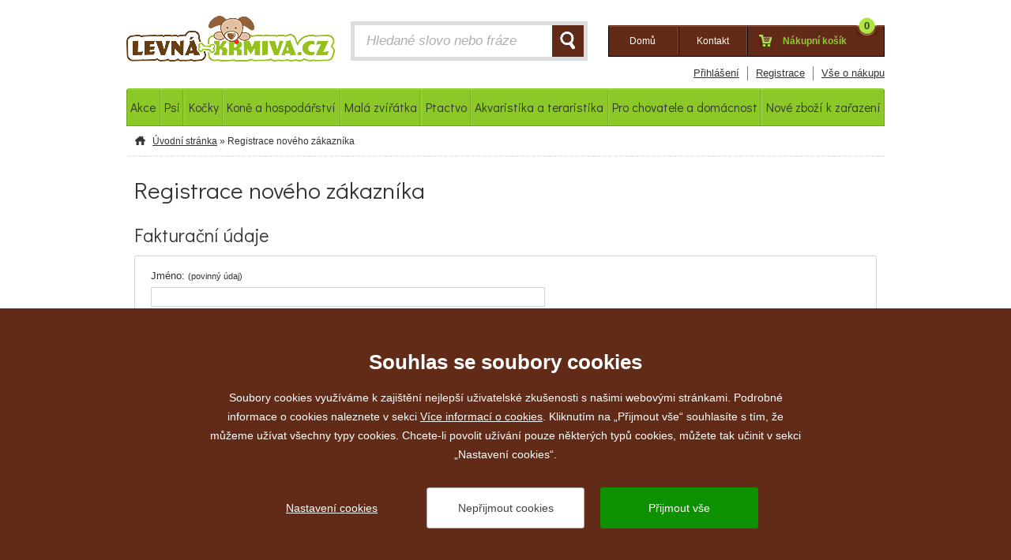

--- FILE ---
content_type: text/html; charset=utf-8
request_url: https://www.levna-krmiva.cz/registrace
body_size: 294345
content:

<!doctype html>
<!--[if lt IE 7 ]> <html class="no-js ie6 ie cs" lang="cs"> <![endif]-->
<!--[if IE 7 ]>    <html class="no-js ie7 ie cs" lang="cs"> <![endif]-->
<!--[if IE 8 ]>    <html class="no-js ie8 ie cs" lang="cs"> <![endif]-->
<!--[if IE 9 ]>    <html class="no-js ie9 ie cs" lang="cs"> <![endif]-->
<!--[if (gte IE 10)|!(IE)]><!--> <html class="no-js cs" lang="cs"> <!--<![endif]-->
<head>
	<title>Registrace nového zákazníka | Levná-krmiva.cz - prodej krmiv, chovatelského vybavení a dalšího zboží pro psy, kočky a koně</title>
	<meta charset="utf-8">
	<meta http-equiv="X-UA-Compatible" content="IE=9,chrome=1">
	
	<meta name="description" content="Levná-krmiva.cz - prodej krmiv, chovatelského vybavení a dalšího zboží pro psy, kočky a koně">
	
	
	
	
	
	<link href="https://fonts.googleapis.com/css?family=Didact+Gothic&subset=latin,cyrillic-ext,latin-ext,cyrillic" rel="stylesheet" type="text/css">
	
	<link rel="shortcut icon" href="/favicon.ico?v=03">
	<link rel="stylesheet" href="/content/styles/styles.css?v=34">
	<link rel="stylesheet" href="/content/styles/prettyphoto.css">

	<script src="/content/scripts/modernizr-1.7.min.js"></script>

	<!-- Google tag (gtag.js) --> 
	<script async src="https://www.googletagmanager.com/gtag/js?id=G-FTD4QXG6LC"></script>
	<script>
		window.dataLayer = window.dataLayer || []; 
		function gtag(){dataLayer.push(arguments);} 
		gtag('consent', 'default', {
			'analytics_storage': 'denied',
			'functionality_storage': 'denied',
			'ad_storage': 'denied',
			'ad_user_data': 'denied',
			'ad_personalization': 'denied'
		});
		gtag('js', new Date()); gtag('config', 'G-FTD4QXG6LC'); 
	</script>
</head>
	
<body>

	<div id="body">
		<div id="page">
			

<div id="header">
	<div id="headerTop" class="clearfix">
			<a href="/" id="headerLogo" title="Přejít na úvodní stránku"><img src="/content/img/logo-new.png" alt="levna-krmiva.cz"></a>
		
		<form action="/hledat" method="get" id="headerSearch" class="clearfix">
			<label for="searchTextInput" id="searchText" class="clearfix">
				<input type="text" name="searchtext" id="searchTextInput" value="Hledané slovo nebo fráze" onkeyup="AjaxSearch(this, event); return false;" />
			</label>
			<button id="searchButton" type="submit" title="Hledat">HLEDAT</button>
			<div id="ajaxSearch"></div>
		</form>
		
		<div id="headerUser" class="clearfix">
			<ul class="clearfix">
				<li><a class="active" href="/"><span>Domů</span></a></li>
				<li><a href="/kontakt"><span>Kontakt</span></a></li>
				<li class="basket">
						<span>Nákupní košík</span>
					<strong>0</strong>
				</li>
			</ul>
		
		</div>
		
		<div class="topmenu">
			<ul>
				
					<li><a href="/prihlasit?returnUrl=%2fregistrace">Přihlášení</a></li>
					<li><a href="/registrace">Registrace</a></li>
				
				<li><a href="/vse-o-nakupu"><span>Vše o nákupu</span></a></li>
				
			</ul>
		</div>
	</div>
	
	
		
<div id="headerMenu" class="clearfix">
	<ul class="menu">
					
					<li class="first">
						<a href="/akce"><span>Akce</span></a>
				<div class="submenu sf-mega">
					<ul class="submenu">
				
				<li>
					<a href="/-kg-zdarma" title="">+ kg zdarma</a>
				</li>
				
				<li>
					<a href="/mnozstevni-slevy" title="">Aktuální slevy</a>
				</li>
				
				<li>
					<a href="/produkt-zdarma" title="">Produkt zdarma</a>
				</li>
				
				<li>
					<a href="/vyprodej-akce" title="">Výprodej</a>
				</li>
					</ul>
				</div>
					</li>
					
					<li>
						<a href="/psi"><span>Psi</span></a>
				<div class="submenu sf-mega">
					<ul class="submenu">
				
				<li>
					<a href="/psi-granule" title="">Psí granule</a>
				<ul class="item">
				
				<li>
					<a href="/granule-pro-stenata" title="">Pro štěňata</a>
				</li>
				
				<li>
					<a href="/granule-pro-dospele-psy" title="">Pro dospělé psy</a>
				</li>
				
				<li>
					<a href="/granule-pro-seniory-a-odlehcene" title="">Pro seniory a odlehčené</a>
				</li>
				
				<li>
					<a href="/granule-pro-nemocne-psy" title="">Pro nemocné psy</a>
				</li>
				</ul>
				</li>
				
				<li>
					<a href="/psi-konzervy-a-kapsicky" title="">Psí konzervy a kapsy</a>
				<ul class="item">
				
				<li>
					<a href="/konzervy-pro-stenata" title="">Pro štěňata</a>
				</li>
				
				<li>
					<a href="/konzervy-pro-dospele-psy" title="">Pro dospělé psy</a>
				</li>
				
				<li>
					<a href="/konzervy-pro-seniory-a-odlehcene" title="">Pro seniory a odlehčené</a>
				</li>
				
				<li>
					<a href="/konzervy-pro-nemocne-psy" title="">Pro nemocné psy</a>
				</li>
				</ul>
				</li>
				
				<li>
					<a href="/pamlsky-a-odmeny" title="">Pamlsky a odměny</a>
				<ul class="item">
				
				<li>
					<a href="/bonbony-a-dropsy-pro-psy" title="">Bonbony a dropsy</a>
				</li>
				
				<li>
					<a href="/brit-lets-bite" title="">Brit Let’s bite</a>
				</li>
				
				<li>
					<a href="/buvoli-program-pro-psy" title="">Buvolí program</a>
				</li>
				
				<li>
					<a href="/calibra-joy" title="">Calibra JOY</a>
				</li>
				
				<li>
					<a href="/dentalni-odmeny-pro-psy" title="">Dentální</a>
				</li>
					<li class="more">
						<a href="/pamlsky-a-odmeny">...</a>
					</li>
				</ul>
				</li>
				
				<li>
					<a href="/hracky-pro-psy" title="">Hračky</a>
				<ul class="item">
				
				<li>
					<a href="/aporty-a-micky" title="">Aporty a míčky</a>
				</li>
				
				<li>
					<a href="/dentalni-hracky" title="">Dentální hračky</a>
				</li>
				
				<li>
					<a href="/gumove-a-latexove-pro-psy" title="">Gumové a latexové</a>
				</li>
				
				<li>
					<a href="/interaktivni-hracky-pro-psy" title="">Interaktivní</a>
				</li>
				
				<li>
					<a href="/piskaci-hracky" title="">Pískací hračky</a>
				</li>
					<li class="more">
						<a href="/hracky-pro-psy">...</a>
					</li>
				</ul>
				</li>
				
				<li>
					<a href="/chovatelske-vybaveni" title="">Chovatelské vybavení</a>
				<ul class="item">
				
				<li>
					<a href="/cestovani-se-psem" title="">Cestování se psem</a>
				</li>
				
				<li>
					<a href="/misky-pro-psy" title="">Misky</a>
				</li>
				
				<li>
					<a href="/nahubky-pro-psy" title="">Náhubky a košíky</a>
				</li>
				
				<li>
					<a href="/oblecky-1" title="">Oblečky</a>
				</li>
				
				<li>
					<a href="/obojky-pro-psy" title="">Obojky</a>
				</li>
					<li class="more">
						<a href="/chovatelske-vybaveni">...</a>
					</li>
				</ul>
				</li>
				
				<li>
					<a href="/kosmetika" title="">Kosmetika</a>
				<ul class="item">
				
				<li>
					<a href="/pece-o-chrup-psu" title="">Péče o chrup</a>
				</li>
				
				<li>
					<a href="/pece-o-srst-kosmetika-pes" title="">Péče o srst</a>
				</li>
				
				<li>
					<a href="/oci-usi-tlapky" title="">Oči, uši, tlapky</a>
				</li>
				
				<li>
					<a href="/odstranovace-skvrn-a-odpuzovace" title="">Odstraňovače skvrn a odpuzovače</a>
				</li>
				
				<li>
					<a href="/ostatni-kosmetika" title="">Ostatní</a>
				</li>
				</ul>
				</li>
				
				<li>
					<a href="/doplnky-stravy" title="">Doplňky stravy</a>
				<ul class="item">
				
				<li>
					<a href="/canvit-barf-doplnky-stravy" title="">Canvit BARF</a>
				</li>
				
				<li>
					<a href="/kloubni-vyziva-pro-psy" title="">Kloubní výživa</a>
				</li>
				
				<li>
					<a href="/pro-stenata" title="">Pro štěňata</a>
				</li>
				
				<li>
					<a href="/srst-a-kuze" title="">Srst a kůže</a>
				</li>
				
				<li>
					<a href="/traveni-a-metabolismus" title="">Trávení a metabolismus</a>
				</li>
					<li class="more">
						<a href="/doplnky-stravy">...</a>
					</li>
				</ul>
				</li>
				
				<li>
					<a href="/psi-antiparazitika" title="">Psí antiparazitika</a>
				<ul class="item">
				
				<li>
					<a href="/antiparazitni-obojky-pro-psy" title="">Antiparazitní obojky</a>
				</li>
				
				<li>
					<a href="/pipety-pro-psy" title="">Pipety</a>
				</li>
				
				<li>
					<a href="/spreje-a-sampony" title="">Spreje a šampony</a>
				</li>
				
				<li>
					<a href="/kleste-hacky-vytahovace" title="">Kleště, háčky, vytahovače</a>
				</li>
				</ul>
				</li>
					</ul>
				</div>
					</li>
					
					<li>
						<a href="/kocky"><span>Kočky</span></a>
				<div class="submenu sf-mega">
					<ul class="submenu">
				
				<li>
					<a href="/kocici-granule" title="">Kočičí granule</a>
				<ul class="item">
				
				<li>
					<a href="/pro-kotata" title="">Pro koťata</a>
				</li>
				
				<li>
					<a href="/pro-kastrovane-kocky" title="">Pro kastrované kočky</a>
				</li>
				
				<li>
					<a href="/dospele-kocky" title="">Pro dospělé kočky</a>
				</li>
				
				<li>
					<a href="/kocici-seniori" title="">Pro kočičí seniory</a>
				</li>
				
				<li>
					<a href="/granule-pro-nemocne-kocky" title="">Nemocné kočky</a>
				</li>
				</ul>
				</li>
				
				<li>
					<a href="/kocici-konzervy-a-kapsy" title="">Kočičí konzervy a kapsy</a>
				<ul class="item">
				
				<li>
					<a href="/kapsicky-pro-kotata" title="">Pro koťata</a>
				</li>
				
				<li>
					<a href="/kapsicky-pro-kastrovane-kocky" title="">Pro kastrované kočky</a>
				</li>
				
				<li>
					<a href="/pro-dospele-kocky" title="">Pro dospělé kočky</a>
				</li>
				
				<li>
					<a href="/kapsicky-pro-kocici-seniory" title="">Pro kočičí seniory</a>
				</li>
				
				<li>
					<a href="/kapsicky-pro-nemocne-kocky" title="">Pro nemocné kočky</a>
				</li>
				</ul>
				</li>
				
				<li>
					<a href="/pamlsky-a-odmeny-kocky" title="">Pamlsky a odměny</a>
				<ul class="item">
				
				<li>
					<a href="/brit-care-snack-pro-kocky" title="">Brit Care Snack</a>
				</li>
				
				<li>
					<a href="/gimpet-gimcat" title="">Gimpet, Gimcat</a>
				</li>
				
				<li>
					<a href="/pochoutky-salamky-a-tycinky-pro-kocky" title="">Salámky a tyčinky</a>
				</li>
				
				<li>
					<a href="/susene-maso" title="">Sušené maso</a>
				</li>
				
				<li>
					<a href="/ostatni-pochoutky-pro-kocky" title="">Ostatní</a>
				</li>
				</ul>
				</li>
				
				<li>
					<a href="/hracky-pro-kocky" title="">Hračky</a>
				<ul class="item">
				
				<li>
					<a href="/interaktivni-hracky-pro-kocky" title="">Interaktivní</a>
				</li>
				
				<li>
					<a href="/led-ukazatele-pro-kocky" title="">LED ukazatele</a>
				</li>
				
				<li>
					<a href="/micky-pro-kocky" title="">Míčky</a>
				</li>
				
				<li>
					<a href="/mysi-pro-kocky" title="">Myši</a>
				</li>
				
				<li>
					<a href="/udice-pro-kocky" title="">Udice</a>
				</li>
					<li class="more">
						<a href="/hracky-pro-kocky">...</a>
					</li>
				</ul>
				</li>
				
				<li>
					<a href="/kosmetika-pro-kocky" title="">Kosmetika</a>
				<ul class="item">
				
				<li>
					<a href="/hygienicka-kosmetika-pro-kocky" title="">Šampony</a>
				</li>
				
				<li>
					<a href="/pece-o-chrup-kocek" title="">Péče o chrup</a>
				</li>
				
				<li>
					<a href="/pece-o-srst-kocek" title="">Péče o srst a kůži</a>
				</li>
				
				<li>
					<a href="/pece-o-usi-oci-a-tlapky-kocek" title="">Péče o uši, oči a tlapky</a>
				</li>
				</ul>
				</li>
				
				<li>
					<a href="/doplnky-stravy-pro-kocky" title="">Doplňky stravy</a>
				<ul class="item">
				
				<li>
					<a href="/srst-a-kuze-kocka" title="">Srst a kůže</a>
				</li>
				
				<li>
					<a href="/traveni-a-metabolismus-kocka" title="">Trávení a metabolismus</a>
				</li>
				
				<li>
					<a href="/vitaminove-a-mineralni-kocka" title="">Vitamínové a minerální</a>
				</li>
				
				<li>
					<a href="/ostatni-doplnky-kocka" title="">Ostatní</a>
				</li>
				</ul>
				</li>
				
				<li>
					<a href="/chovatelske-vybaveni-pro-kocky" title="">Chovatelské vybavení</a>
				<ul class="item">
				
				<li>
					<a href="/misky-pro-kocky" title="">Misky</a>
				</li>
				
				<li>
					<a href="/obojky-a-postroje-pro-kocky" title="">Obojky a postroje</a>
				</li>
				
				<li>
					<a href="/pece-o-srst-a-drapky-kocky" title="">Péče o srst a drápky</a>
				</li>
				
				<li>
					<a href="/pelisky-a-kukane-kocky" title="">Pelíšky a kukaně</a>
				</li>
				
				<li>
					<a href="/podestylky-kocky" title="">Podestýlky</a>
				</li>
					<li class="more">
						<a href="/chovatelske-vybaveni-pro-kocky">...</a>
					</li>
				</ul>
				</li>
				
				<li>
					<a href="/antiparazitika-pro-kocky" title="">Kočičí antiparazitika</a>
				<ul class="item">
				
				<li>
					<a href="/antiparazitni-obojky-pro-kocky" title="">Antiparazitní obojky</a>
				</li>
				
				<li>
					<a href="/pipety-pro-kocky" title="">Pipety</a>
				</li>
				
				<li>
					<a href="/spreje-a-sampony-pro-kocky" title="">Spreje a šampony</a>
				</li>
				
				<li>
					<a href="/kleste-hacky-vytahovace-pro-kocky" title="">Kleště, háčky, vytahovače</a>
				</li>
				</ul>
				</li>
					</ul>
				</div>
					</li>
					
					<li>
						<a href="/kone-a-hospodarstvi"><span>Koně a hospod&#225;řstv&#237;</span></a>
				<div class="submenu sf-mega">
					<ul class="submenu">
				
				<li>
					<a href="/krmivo-pro-kone" title="">Krmivo pro koně</a>
				</li>
				
				<li>
					<a href="/krmivo-pro-hospodarska-zvirata" title="">Krmivo pro hospodářství</a>
				</li>
				
				<li>
					<a href="/doplnky-stravy-a-vitaminy" title="">Doplňky stravy a vitamíny</a>
				</li>
				
				<li>
					<a href="/pamlsky-pro-kone" title="">Pamlsky pro koně</a>
				</li>
				
				<li>
					<a href="/repelenty-pro-kone" title="">Repelenty pro koně</a>
				</li>
				
				<li>
					<a href="/pece-o-srst-a-kuzi-pro-kone" title="">Péče o srst a kůži</a>
				</li>
				
				<li>
					<a href="/pece-o-kopyta" title="">Péče o kopyta</a>
				</li>
				
				<li>
					<a href="/ostatni-potreby-pro-kone" title="">Ostatní potřeby</a>
				</li>
					</ul>
				</div>
					</li>
					
					<li>
						<a href="/mala-zviratka"><span>Mal&#225; zv&#237;ř&#225;tka</span></a>
				<div class="submenu sf-mega">
					<ul class="submenu">
				
				<li>
					<a href="/vybaveni-pro-chov-malychzvirat" title="">Vybavení pro chov</a>
				<ul class="item">
				
				<li>
					<a href="/hracky-pro-mala-zviratka" title="">Hračky</a>
				</li>
				
				<li>
					<a href="/klece-a-prepravky" title="">Klece a přepravky</a>
				</li>
				
				<li>
					<a href="/kosmetika-mala-zviratka" title="">Kosmetika</a>
				</li>
				
				<li>
					<a href="/misky-a-napajecky" title="">Misky a napáječky</a>
				</li>
				
				<li>
					<a href="/pece-o-srst-a-drapky" title="">Péče o srst a drápky</a>
				</li>
					<li class="more">
						<a href="/vybaveni-pro-chov-malychzvirat">...</a>
					</li>
				</ul>
				</li>
				
				<li>
					<a href="/podestylky-pro-mala-zvirata" title="">Podestýlky</a>
				</li>
				
				<li>
					<a href="/doplnky-stravy-pro-mala-zvirata" title="">Doplňky stravy</a>
				</li>
				
				<li>
					<a href="/krmivo-pro-kraliky" title="">Krmivo pro králíky</a>
				</li>
				
				<li>
					<a href="/krmivo-pro-morcata" title="">Krmivo pro morčata</a>
				</li>
				
				<li>
					<a href="/krmivo-pro-fretky" title="">Krmivo pro fretky</a>
				</li>
				
				<li>
					<a href="/krmivo-pro-krecky" title="">Krmivo pro křečky</a>
				</li>
				
				<li>
					<a href="/krmivo-pro-cincily" title="">Krmivo pro činčily</a>
				</li>
				
				<li>
					<a href="/krmivo-pro-mysi" title="">Krmivo pro myši</a>
				</li>
				
				<li>
					<a href="/krmivo-pro-potkany" title="">Krmivo pro potkany</a>
				</li>
				
				<li>
					<a href="/potreby-pro-osmaky" title="">Krmivo pro osmáky</a>
				</li>
				
				<li>
					<a href="/krmivo-pro-piskomily" title="">Krmivo pro pískomily</a>
				</li>
				
				<li>
					<a href="/krmivo-pro-ostatni-mala-zviratka" title="">Krmivo pro ostatní malá zvířátka</a>
				</li>
					</ul>
				</div>
					</li>
					
					<li>
						<a href="/ptactvo"><span>Ptactvo</span></a>
				<div class="submenu sf-mega">
					<ul class="submenu">
				
				<li>
					<a href="/krmivo-pro-ptactvo" title="">Krmivo pro ptactvo</a>
				</li>
				
				<li>
					<a href="/doplnky-stravy-a-vitaminy-pro-ptaky" title="">Doplňky stravy a vitamíny</a>
				</li>
				
				<li>
					<a href="/hracky-pro-ptactvo" title="">Hračky pro ptactvo</a>
				</li>
				
				<li>
					<a href="/chovatelske-vybaveni-ptactvo" title="">Chovatelské vybavení</a>
				</li>
					</ul>
				</div>
					</li>
					
					<li>
						<a href="/akvaristika-a-teraristika"><span>Akvaristika a teraristika</span></a>
					</li>
					
					<li>
						<a href="/pro-chovatele-a-domacnost"><span>Pro chovatele a dom&#225;cnost</span></a>
				<div class="submenu sf-mega">
					<ul class="submenu">
				
				<li>
					<a href="/doplnky-stravy-pro-lidi" title="">Doplňky stravy</a>
				</li>
				
				<li>
					<a href="/drogisticke-zbozi" title="">Drogistické zboží</a>
				</li>
				
				<li>
					<a href="/humanni-leciva-1" title="">Humánní léčiva</a>
				</li>
				
				<li>
					<a href="/hygienicke-potreby-humanni" title="">Hygienické potřeby humánní</a>
				</li>
				
				<li>
					<a href="/kancelarske-potreby" title="">Kancelářské potřeby</a>
				</li>
				
				<li>
					<a href="/potraviny" title="">Potraviny</a>
				</li>
				
				<li>
					<a href="/veterinarni-publikace" title="">Veterinární publikace</a>
				</li>
				
				<li>
					<a href="/vina" title="">Vína</a>
				</li>
					</ul>
				</div>
					</li>
					
					<li class="last">
						<a href="/nove-zbozi-k-zarazeni"><span>Nov&#233; zbož&#237; k zařazen&#237;</span></a>
					</li>
	</ul>
	
</div>
	
</div>

			

<div id="content">
	<div id="navigation" class="clearfix">
		<a href="/" class="home">Úvodní stránka</a>&nbsp;»&nbsp;Registrace nového zákazníka
	</div>
	<div id="personContent">
		<h1>Registrace nového zákazníka</h1>
				
			<form action="/registrace" method="post">
				<h2>Fakturační údaje</h2>
				
				<div class="whiteBox clearfix">
					<div class="leftFormItem">
						<label for="curPerEdit_name" class="value">Jméno: <small>(povinný údaj)</small></label>
						<label for="curPerEdit_name" class="input" ><input type="text" name="curPerEdit_name" id="curPerEdit_name" value=""  /></label>
					</div>
					<br class="clear" />
					<div class="leftFormItem">
						<label for="curPerEdit_surname" class="value">Příjmení: <small>(povinný údaj)</small></label>
						<label for="curPerEdit_surname" class="input" ><input type="text" name="curPerEdit_surname" id="curPerEdit_surname" value=""  /></label>
					</div>
					<br class="clear" />
					<div class="leftFormItem">
						<label for="curPerEdit_email" class="value">E-mail - <strong>přihlašovací jméno</strong>: <small>(povinný údaj)</small></label>
						<label for="curPerEdit_email" class="input" ><input type="text" name="curPerEdit_email" id="curPerEdit_email" value=""  /></label>
					</div>
					<div class="rightFormItem">Na vámi zadaný email vám přijde potvrzení objednávky a informace o jejím expedování.</div>
					<br class="clear" />
					<div class="leftFormItem">
						<label for="curPerEdit_phone" class="value">Telefon: <small>(povinný údaj)</small></label>
						<label for="curPerEdit_phone" class="input" ><input type="text" name="curPerEdit_phone" id="curPerEdit_phone" value=""  /></label>
					</div>
					<div class="rightFormItem">
						Telefon předáváme přepravní službě, aby vás mohla kontaktovat o předání dodávaky. O vaší objednávce vás pro urychlení můžeme kontaktovat i telefonicky.
						Zadejte ve formátu <strong>+420123456789</strong>
					</div>
					
					<div class="leftFormItem">
						<label for="curPerEdit_street" class="value">Ulice a číslo popisné:</label>
						<label for="curPerEdit_street" class="input" ><input type="text" name="curPerEdit_street" id="curPerEdit_street" value=""  /></label>
					</div>
					<br class="clear" />
					<div class="leftFormItem">
						<label for="curPerEdit_city" class="value">Město:</label>
						<label for="curPerEdit_city" class="input" ><input type="text" name="curPerEdit_city" id="curPerEdit_city" value=""  /></label>
					</div>
					<br class="clear" />
					<div class="leftFormItem">
						<label for="curPerEdit_zip" class="value">PSČ:</label>
						<label for="curPerEdit_zip" class="input" ><input type="text" name="curPerEdit_zip" id="curPerEdit_zip" value="" maxlength="30"  /></label>
					</div>
					<div class="rightFormItem">Zadejte ve formátu <strong>12345</strong></div>
				</div>
					<div class="grayBox clearfix">
						<div class="leftFormItem">
							<label for="curPerEdit_password" class="value">Heslo: <small>(povinný údaj)</small></label>
							<label for="curPerEdit_password" class="input" ><input type="password" name="curPerEdit_password" id="curPerEdit_password" value=""  /></label>
						</div>
						<br class="clear" />
						<div class="leftFormItem">
							<label for="curPerEdit_password2" class="value">Kontrola hesla: <small>(povinný údaj)</small></label>
							<label for="curPerEdit_password2" class="input"><input type="password" name="curPerEdit_password2" id="curPerEdit_password2" value="" /></label>
						</div>
					</div>
				
				<a href="javascript:void(0)" id="companyBasket"><span>Kupuji zboží na firmu</span></a>
				<div id="companyBasketBox" class="whiteBox whiteBox2 clearfix">
					<div class="leftFormItem">
						<label for="curPerEdit_companyName" class="value">Firma:</label>
						<label for="curPerEdit_companyName" class="input" ><input type="text" name="curPerEdit_companyName" id="curPerEdit_companyName" value="" /></label>
					</div>
					<br class="clear" />
					<div class="leftFormItem">
						<label for="curPerEdit_ico" class="value">IČ:</label>
						<label for="curPerEdit_ico" class="input" ><input type="text" name="curPerEdit_ico" id="curPerEdit_ico" value="" /></label>
					</div>
					<br class="clear" />
					<div class="leftFormItem">
						<label for="curPerEdit_dic" class="value">DIČ:</label>
						<label for="curPerEdit_dic" class="input" ><input type="text" name="curPerEdit_dic" id="curPerEdit_dic" value="" /></label>
					</div>
				</div>
				
				<a href="javascript:void(0)" id="deliveryBasket"><span>Chci doručit objednávku na jinou adresu</span></a>
				<div id="deliveryBasketBox" class="whiteBox whiteBox2 clearfix">
					<div class="leftFormItem">
						<label for="curPerEdit_deliveryname" class="value">Jméno:</label>
						<label for="curPerEdit_deliveryname" class="input" ><input type="text" name="curPerEdit_deliveryname" id="curPerEdit_deliveryname" value=""  /></label>
					</div>
					<br class="clear" />
					<div class="leftFormItem">
						<label for="curPerEdit_deliverysurname" class="value">Příjmení:</label>
						<label for="curPerEdit_deliverysurname" class="input" ><input type="text" name="curPerEdit_deliverysurname" id="curPerEdit_deliverysurname" value=""  /></label>
					</div>
					<div class="leftFormItem">
						<label for="curPerEdit_deliveryStreet" class="value">Ulice a číslo popisné:</label>
						<label for="curPerEdit_deliveryStreet" class="input" ><input type="text" name="curPerEdit_deliveryStreet" id="curPerEdit_deliveryStreet" value="" /></label>
					</div>
					<br class="clear" />
					<div class="leftFormItem">
						<label for="curPerEdit_deliveryCity" class="value">Město:</label>
						<label for="curPerEdit_deliveryCity" class="input" ><input type="text" name="curPerEdit_deliveryCity" id="curPerEdit_deliveryCity" value="" /></label>
					</div>
					<br class="clear" />
					<div class="leftFormItem">
						<label for="curPerEdit_deliveryZip" class="value">PSČ:</label>
						<label for="curPerEdit_deliveryZip" class="input" ><input type="text" name="curPerEdit_deliveryZip" id="curPerEdit_deliveryZip" value="" maxlength="30" /></label>
					</div>
				</div>
				
				<div class="ou">
					Registrací souhlasíte se <a href="/souhlas-se-zpracovanim-osobnich-udaju" target="_blank">zpracování osobních údajů</a>.
				</div>
				<div class="clearfix">
						<input type="hidden" name="registrationuser" value="save" />
						<input type="hidden" name="persontype" value="eshop" />
						<button type="submit" name="registrationSubmit" title="Registrovat"><span>Registrovat</span></button>
				</div>
			</form>	
	</div>
</div>

		</div>
	</div>
	

<div id="bottomMenu">
	<div class="in clearfix">
		<div id="eshopBox" class="bottomMenuBox">
			<span class="h2">Vše o nákupu</span>
			<ul>
				<li><a href="/proc-nakupovat-u-nas">Proč nakupovat u nás</a></li>
				<li><a href="/cena-dopravy">Cena dopravy</a></li>
				<li><a href="/zpusoby-platby">Způsoby platby</a></li>
				<li><a href="/obchodni-podminky">Obchodní podmínky</a></li>
				<li><a href="/reklamace">Reklamace</a></li>
				<li><a href="/vraceni-penez-do-14-dnu">Vrácení peněz do 14 dnů</a></li>
				<li><a href="/ochrana-osobnich-udaju">Ochrana osobních údajů</a></li>
			</ul>
		</div>
		
		<div id="socialBox" class="bottomMenuBox">
			<span class="h2">Sociální sítě</span>
			<a href="https://www.facebook.com/Levna-krmivacz-249219085508952" target="_blank">facebook</a>
		</div>
		<div id="copyRight" class="bottomMenuBox">
			<span class="h2">Kontakt</span>
			<p>
				KH petfood s.r.o.<br>
				Horymírova 342/8<br>
				Brno 614 00<br>
				Ič: 29293901<br>
				Jiří Hrnčíř<br>
				<strong class="phone">778 496 688</strong>
			</p>
		</div>
	</div>
</div>
<div id="footer" class="clearfix footer">
	<div class="left cookies">2025 &copy; <a href="/">www.levna-krmiva.cz</a></div>
	<div class="right">vytvořil: <a href="https://www.webprogress.cz">webProgress</a></div>
</div>
				<div id="banner-left">






























<img src="/file/198508/photo-2022-04-05-14-43-40.jpg" alt="198508" class="default" />
























<p>
	<a href="http://www.levna-krmiva.cz/mnozstevni-slevy?vyrobce=Virbac">
		
		
		
		
		
		
		
		
		
		
		
		<br />
		
		
		
		
		
		
		
		
		
		
		
		</a></p>




				</div>
				<div id="banner-right">















<p><br />
	</p>

<p><a href="http://www.levna-krmiva.cz/psi-granule?vyrobce=Brit&amp;s=2-36-name-0-">
		
		<img src="[data-uri]" alt="" /></a></p>




<p><a href="http://www.levna-krmiva.cz/snacks-pamlsky-pro-psy?vyrobce=Carnilove"></a><a href="http://www.levna-krmiva.cz/psi-granule?vyrobce=Calibra">
		
		
		
		
		
		
		
		
		</a>
		
	
	
	<img src="[data-uri]" alt="" />
		
		
		
		
		</p>















<br />


				</div>
	
	
	<script type="text/javascript" src="https://ajax.googleapis.com/ajax/libs/jquery/1.11.1/jquery.min.js"></script>
	<script>window.jQuery || document.write("<script src='/content/scripts/jquery-1.11.1.min.js'>\x3C/script>")</script>
	<script src="/content/scripts/jquery-selectbox.js"></script>
	<script src="/content/scripts/jquery-prettyphoto.js"></script>
	<script src="/content/scripts/jquery-cookies.2.2.0.min.js"></script>
	<script src="/content/scripts/jquery-superfish.js?v=01"></script>
	
	<script src="https://c.seznam.cz/js/rc.js"></script>
	<script type="text/javascript">
		var retargetingConf = {
			rtgId: 47026,
			consent: 0
		};
		if (window.rc && window.rc.retargetingHit) {
			window.rc.retargetingHit(retargetingConf);
		}
	</script>
	
	


<script async>
	var _gaq = _gaq || [];
	_gaq.push(['_setAccount', 'UA-84151320-1']);
	_gaq.push(['_trackPageview']);
</script>

	<script src="/content/scripts/backup/global.js?v=34"></script>

	<script src="/cookies/js05.js"></script>
	
</body>
</html>

--- FILE ---
content_type: text/css
request_url: https://www.levna-krmiva.cz/content/styles/styles.css?v=34
body_size: 19786
content:
 html, body, div, span, object, iframe, h1, h2, h3, h4, h5, h6, p, blockquote, pre, abbr, address, cite, code, del, dfn, em, img, ins, kbd, q, samp, small, sub, sup, var, b, i, dl, dt, dd, ol, ul, li, fieldset, form, label, legend, table, caption, tbody, tfoot, thead, tr, th, td, article, aside, canvas, details, figcaption, figure, footer, header, hgroup, menu, nav, section, summary, time, mark, audio, video {margin:0;padding:0;border:0;font-weight:inherit;font-style:inherit;font-size:100%;font-family:inherit;}article, aside, dialog, figure, footer, header, hgroup, nav, section {display:block;}body {padding:0px;margin:auto;background:#fff;font-family:arial, verdana, tahoma, sans-serif;font-weight:normal;font-size:80%;color:#333333;text-align:left;line-height:1.40em;}body > iframe {left:-9999px;position:absolute;z-index:1;}select, input, textarea, button {color:#505050;font-size:100%;font-family:arial, tahoma, verdana, sans-serif;margin: 0px;}.left {float:left;}.right {float:right;}.clear {clear:both;}div, form {padding:0px;margin:0px;}img {border:0px;margin:0px;}.clearfix:before, .clearfix:after {content: ".";display: block;height: 0;overflow: hidden;}.clearfix:after {clear: both;}.clearfix {zoom: 1;}a:link, a:hover {font-weight:normal;outline:none;color:#333333;}a:visited {color:#333;font-weight:normal;outline:none;}a:hover {text-decoration:none;}p {margin:0px;}::-moz-selection {background:#5f2e1f;color:#8dca33;text-shadow: none;}::selection {background:#5f2e1f;color:#8dca33;text-shadow: none;}h1 + h2, h2 + h3, h3 + h4, h4 + h5, h1 + p, h2 + p, h3 + p, h4 + p, h5 + p, h1 + ul, h2 + ul, h3 + ul, h4 + ul, h5 + ul, h1 + ol, h2 + ol, h3 + ol, h4 + ol, h5 + ol, #navigation + h2, #navigation + h3, #navigation + h4, #navigation + h5, #navigation + p, #navigation + ul, #navigation + ol {padding-top:0px !important;margin-top:0px !important;}p + h2, p + h3, p + h4, p + h5, ul + h2, ul + h3, ul + h4, ul + h5, ol + h2, ol + h3, ol + h4, ol + h5 {padding:30px 0 5px !important;margin-top:0px !important;}.blok-vlevo {float:left;}.blok-vpravo {float:right;}.blok-vycisit {clear:both;}.text-blok {text-align:justify;}.text-uprostred {text-align:center;}.text-vlevo {text-align:left;}.text-vpravo {text-align:right;}.obrazek-vlevo {float:left;margin:5px 15px 10px 0px}.obrazek-vpravo {float:right;margin:5px 0px 10px 15px}sub, sup {font-size:75%;}#body {width:100%;margin:auto;}#body #page {width:960px;margin:auto;}#header {width:960px;}#header #headerTop {height:112px;}#header #headerTop #headerLogo {float:left;margin:20px 0 0 0;display:block;font-family:'Didact Gothic', arial, tahoma, verdana, sans-serif;line-height:50px;font-size:40px;text-decoration:none;}#header #headerTop #headerSearch {float:left;width:300px;height:50px;background:#dddddd;margin:27px 0px 0px 20px;position:relative;}#header #headerTop #headerSearch label#searchText {float:left;width:250px;height:40px;background:#fff;margin:5px 0px 0px 5px;}#header #headerTop #headerSearch label#searchText input#searchTextInput {width:220px;height:40px;border:0px;background:#fff;margin:0px 15px 0px 15px;padding:0px;color:#afafaf;font-style:italic;font-size:1.333em;}.ie7 #header #headerTop #headerSearch label#searchText input#searchTextInput {height:39px;line-height:2.1em;}#header #headerTop #headerSearch button#searchButton {float:left;width:40px;height:40px;border:0px;background:#5f2e1f url(../img/header-search.gif) no-repeat left top;margin:5px 5px 0px 0px;padding:0px;text-indent:-9999px;cursor:pointer;}#header #headerTop #headerSearch button#searchButton:hover {background:#8dca33 url(../img/header-search.gif) no-repeat left bottom;}#header #headerTop #headerSearch #ajaxSearch {position:absolute;top:0px;left:0px;margin:45px 0px 0px 0px;width:290px;background:#fff;display:none;z-index:1000;border-bottom:5px solid #dddddd;border-left:5px solid #dddddd;border-right:5px solid #dddddd;}#header #headerTop #headerSearch #ajaxSearch ul {padding:0px;list-style-type:none;width:290px;}#header #headerTop #headerSearch #ajaxSearch ul li {padding:0px;margin:0px;border-top:1px solid #dddddd;}#header #headerTop #headerSearch #ajaxSearch ul li.first {border:0px;}#header #headerTop #headerSearch #ajaxSearch ul li.searchTitle a:link, #header #headerTop #headerSearch #ajaxSearch ul li.searchTitle a:visited, #header #headerTop #headerSearch #ajaxSearch ul li.searchTitle a:hover {background:#8dca33;padding:6px 10px 4px 10px;}#header #headerTop #headerSearch #ajaxSearch ul li.searchTitle strong {color:#505050;font-family:arial, verdana, tahoma, sans-serif;font-size:140%;font-weight:normal;}#header #headerTop #headerSearch #ajaxSearch ul li.searchTitle a:link .allHref, #header #headerTop #headerSearch #ajaxSearch ul li.searchTitle a:visited .allHref, #header #headerTop #headerSearch #ajaxSearch ul li.searchTitle a:hover .allHref {color:#505050;text-decoration:underline;padding:0px;margin:2px 0px 0px 0px;float:right;}#header #headerTop #headerSearch #ajaxSearch ul li.searchTitle a:link .allHrefSearch, #header #headerTop #headerSearch #ajaxSearch ul li.searchTitle a:visited .allHrefSearch, #header #headerTop #headerSearch #ajaxSearch ul li.searchTitle a:hover .allHrefSearch {color:#505050;text-decoration:underline;padding:0px;display:block;text-align:center;}#header #headerTop #headerSearch #ajaxSearch ul li.searchTitle a:hover .allHref, #header #headerTop #headerSearch #ajaxSearch ul li.searchTitle a:hover .allHrefSearch {text-decoration:none;cursor:pointer;}#header #headerTop #headerSearch #ajaxSearch ul li a:link, #header #headerTop #headerSearch #ajaxSearch ul li a:visited, #header #headerTop #headerSearch #ajaxSearch ul li a:hover {text-decoration:none;color:#505050;display:block;padding:5px 10px;zoom:1;}#header #headerTop #headerSearch #ajaxSearch ul li a:hover {background:#8dca33;}#header #headerTop #headerSearch #ajaxSearch ul li img {float:left;margin:0px 10px 0px 0px;}#header #headerTop #headerSearch #ajaxSearch ul li span.hrefArticle, #header #headerTop #headerSearch #ajaxSearch ul li span.hrefGoods {font-size:110%;font-weight:bold;font-family:arial, verdana, tahoma, sans-serif;color:#505050;display:block;overflow:hidden;height:20px;text-decoration:underline;}#header #headerTop #headerSearch #ajaxSearch ul li span.hrefArticle {margin:9px 0px 0px;}#header #headerTop #headerSearch #ajaxSearch ul li a:hover span.hrefArticle, #header #headerTop #headerSearch #ajaxSearch ul li a:hover span.hrefGoods {text-decoration:none;cursor:pointer;}#header #headerTop #headerUser {float:right;width:350px;height:40px;background:#5f2e1f url(../img/header-user.gif) no-repeat left top;margin:32px 0px 0px 0px;position:relative;}#header #headerTop #headerUser ul {}#header #headerTop #headerUser ul li {float:left;list-style:none;width:25%;line-height:40px;text-align:center;}#header #headerTop #headerUser ul li:before {content:'';float:left;width:2px;height:40px;background:url(../img/header-user-border.gif) no-repeat left top;}#header #headerTop #headerUser ul li:nth-child(1):before {display:none;}#header #headerTop #headerUser a:link, #header #headerTop #headerUser a:visited, #header #headerTop #headerUser a:hover, #header #headerTop #headerUser .basket span {color:#fff;text-decoration:none;display:block;font-size:0.923em;}#header #headerTop #headerUser a:hover {color:#8dca33;}#header #headerTop #headerUser .basket {width:49%;background:url(../img/header-user-basketAct.gif) no-repeat 15px 12px;}#header #headerTop #headerUser .basket:hover {background:url(../img/header-user-basket.gif) no-repeat 15px 12px;}#header #headerTop #headerUser .basket a, #header #headerTop #headerUser .basket span {font-weight:bold;color:#8dca33;}#header #headerTop #headerUser .basket a:hover {color:#fff;}#header #headerTop #headerUser .basket strong {display:block;width:25px;height:23px;background:url(../img/header-user-basket-count.gif) no-repeat left top;text-align:center;position:absolute;top:-10px;right:10px;color:#333333;line-height:1.7em;}#header #headerTop #headerUser #loginBox {float:left;width:102px;height:40px;background:url(../img/header-user-border.gif) no-repeat left top;overflow:hidden;}#header #headerTop #headerUser #loginBox a:link, #header #headerTop #headerUser #loginBox a:visited, #header #headerTop #headerUser #loginBox a:hover {background:url(../img/header-user-login.gif) no-repeat 14px 14px;padding:12px 0px 15px 32px;}#header #headerTop #headerUser #loginBox a:hover {background:url(../img/header-user-loginAct.gif) no-repeat 14px 14px;}#header #headerTop #headerUser #registrationBox {float:left;width:105px;height:40px;background:url(../img/header-user-border.gif) no-repeat left top;overflow:hidden;}#header #headerTop #headerUser #registrationBox a:link, #header #headerTop #headerUser #registrationBox a:visited, #header #headerTop #headerUser #registrationBox a:hover {background:url(../img/header-user-registration.gif) no-repeat 16px 15px;padding:12px 0px 15px 34px;}#header #headerTop #headerUser #registrationBox a:hover {background:url(../img/header-user-registrationAct.gif) no-repeat 16px 15px;}#header #headerTop #headerUser #editBox {float:left;width:172px;height:40px;background:url(../img/header-user-border.gif) no-repeat left top;overflow:hidden;}#header #headerTop #headerUser #editBox a:link, #header #headerTop #headerUser #editBox a:visited, #header #headerTop #headerUser #editBox a:hover {background:url(../img/header-user-login.gif) no-repeat 14px 14px;padding:12px 0px 15px 32px;}#header #headerTop #headerUser #editBox a.active:link, #header #headerTop #headerUser #editBox a.active:visited, #header #headerTop #headerUser #editBox a.active:hover, #header #headerTop #headerUser #editBox a:hover {background:url(../img/header-user-loginAct.gif) no-repeat 14px 14px;color:#8dca33;}#header #headerTop #headerUser #editBox #userOptions {width:206px;height:95px;position:absolute;top:39px;left:0px;z-index:10;display:none;overflow:hidden;}#header #headerTop #headerUser #editBox #userOptions #userOptionsIn {width:206px;height:95px;position:absolute;top:-95px;right:0px;background:url(../img/header-userOptions.png?v=01) no-repeat left top;}#header #headerTop #headerUser #editBox #userOptions a:link, #header #headerTop #headerUser #editBox #userOptions a:visited, #header #headerTop #headerUser #editBox #userOptions a:hover {background:none;padding:0 0 0 15px;margin:0;line-height:32px;}#header #headerTop #headerUser a#logout:link, #header #headerTop #headerUser a#logout:visited, #header #headerTop #headerUser a#logout:hover {float:left;width:35px;height:40px;background:url(../img/header-user-logout.gif) no-repeat left top;text-indent:-9999px;}#header #headerTop #headerUser a#logout:hover {background:url(../img/header-user-logout.gif) no-repeat left bottom;}#header #headerTop .topmenu {float:right;padding:12px 0 0 0;}#header #headerTop .topmenu li {float:left;list-style:none;margin:0 0 0 10px;}#header #headerTop .topmenu li:before {content:'';float:left;width:1px;height:18px;background:grey;margin:0 10px 0 0;}#header #headerTop .topmenu li:nth-child(1):before {display:none;}#header #headerMenu {height:48px;}#header #headerMenu ul.menu {float:left;width:960px;height:48px;margin:0px;padding:0px;list-style-type:none;background:url(../img/header-menu.gif?v=01) no-repeat left top;display:flex;flex-direction:row;width:100%;position:relative;}#header #headerMenu ul.menu>li {text-align:center;background:url(../img/header-menu-rightBorder.gif) no-repeat right top;flex-grow:1;-webkit-flex-grow:1;text-align:center;float:left;}#header #headerMenu ul.menu>li.last {background:none;}#header #headerMenu ul.menu>li.act, #header #headerMenu ul.menu>li.sfHover, #header #headerMenu ul.menu>li:hover{background:url(../img/header-menuAct.gif) repeat-x left top;}#header #headerMenu ul.menu>li.act>a, #header #headerMenu ul.menu>li.sfHover>a, #header #headerMenu ul.menu>li>a:hover{color:#fff;}#header #headerMenu ul.menu>li.sfHover.first {background:url(../img/header-menuFirstAct.gif) repeat-x left top;}#header #headerMenu ul.menu>li.sfHover.last {background:url(../img/header-menuLastAct.gif) repeat-x right top;}#header #headerMenu ul li a:link, #header #headerMenu ul li a:visited, #header #headerMenu ul li a:hover {display:block;font-size:1.231em;text-decoration:none;font-family:'Didact Gothic', arial, tahoma, verdana, sans-serif;background:url(../img/header-menu-leftBorder.gif) no-repeat left top;white-space:nowrap;line-height:48px;}#header #headerMenu ul li.first a:link, #header #headerMenu ul li.first a:visited, #header #headerMenu ul li.first a:hover {background:transparent;}#header #headerMenu ul li div.submenu {display:none;width:96%;position:absolute;top:45px;text-align:left;left:1px;background:#5f2e1f;padding:20px 2% 0;z-index:1000;}#header #headerMenu ul li.first div.submenu {left:0;}#header #headerMenu ul li div.submenu ul.submenu {margin:0;padding:0;position:relative;}#header #headerMenu ul li div.submenu ul.submenu li {float:left;width:24%;margin:0 !important;padding:0 1% 35px 0;background:none;height:auto;list-style:none;}#header #headerMenu ul li div.submenu ul.submenu li:nth-child(4n+1) {clear:left;}#header #headerMenu ul li div.submenu ul.submenu li a {display:block;text-decoration:none;color:#fff;padding:0 0 10px 0;background:none;text-transform:none;color:#fff;text-align:left;float:none;font-weight:normal;line-height:1em;height:auto;white-space:nowrap;}#header #headerMenu ul li div.submenu ul.submenu li a:hover {color:#8dca33;}#header #headerMenu ul li div.submenu ul.submenu li ul {display:block !important;opacity:1 !important;filter:alpha(opacity=100) !important;}#header #headerMenu ul li div.submenu ul.submenu li ul li {float:none;padding:0 0 0 5%;width:95%;overflow:hidden;height:1.3em;}#header #headerMenu ul li div.submenu ul.submenu li ul li.more {}#header #headerMenu ul li div.submenu ul.submenu li ul li a {display:inline;font-size:1em;font-family:arial, tahoma, verdana, sans-serif;white-space:normal;padding:0;}#header #headerMenu ul li div.submenu ul.submenu li ul li a:hover {background:none;color:#8dca33;}#header #headerNews {height:46px;background:url(../img/header-news.gif) no-repeat left top;}#header #headerNews .headerNewsItem {float:left;height:46px;font-family:'Didact Gothic', arial, tahoma, verdana, sans-serif;font-size:1.231em;overflow:hidden;}#header #headerNews .headerNewsItemRight {float:right;}#header #headerNews .headerNewsItem span {display:block;padding:15px 0px 15px 60px;background:url(../img/header-news-car.gif) no-repeat 23px 11px;}#header #headerNews .headerNewsItemRight span {float:right;padding:15px 30px 15px 38px;background:url(../img/header-news-local.gif) no-repeat 0px 11px;}#header #headerNews .headerNewsItem strong {font-family:'Didact Gothic', arial, tahoma, verdana, sans-serif;font-weight:bold;}#navigation {background:url(../img/navigation.gif) no-repeat left bottom;font-size:0.923em;padding:0 11px 9px 11px;line-height:1.8em;}#navigation a.home:link, #navigation a.home:visited, #navigation a.home:hover {float:left;background:url(../img/navigation-home.gif) no-repeat 0px 3px;padding:0px 0px 0px 22px;}#rightCol #navigation {background:none;padding:0 0px 17px 0px;}#content > #navigation {margin-top:9px;}#bottomMenu {background:#5f2e1f url(../img/bottomMenu300.png) repeat-x top;}#bottomMenu .in {margin:0 auto;width:960px;height:230px;color:#fff;}#bottomMenu .bottomMenuBox {float:left;padding:30px 0px 0px 0px;}#bottomMenu .bottomMenuBox span.h2 {display:block;color:#8dca33;font-family:'Didact Gothic', arial, tahoma, verdana, sans-serif;font-size:1.538em;}#bottomMenu .bottomMenuBox ul {padding:7px 0px 0px 0px;margin:0px;list-style-type:none;}#bottomMenu .bottomMenuBox ul li {line-height:1.75em;padding:0px 0px 0px 18px;background:url(../img/bottomMenu-arrow.png) no-repeat 4px 8px;}#bottomMenu .bottomMenuBox a:link, #bottomMenu .bottomMenuBox a:visited, #bottomMenu .bottomMenuBox a:hover {color:#fff;}#bottomMenu #eshopBox {width:380px;}#bottomMenu #petBox {width:380px;}#bottomMenu #socialBox {width:380px;}#bottomMenu #socialBox a:link, #bottomMenu #socialBox a:visited, #bottomMenu #socialBox a:hover {display:block;width:170px;height:63px;text-indent:-9999px;text-decoration:none;background:url(../img/bottomMenu-facebook.gif) no-repeat left top;margin:13px 0px 0px;}#bottomMenu #socialBox a:hover {background:url(../img/bottomMenu-facebook.gif) no-repeat left bottom;}#bottomMenu #copyRight {width:200px;}#bottomMenu #copyRight p {margin:13px 0px 0px;}#bottomMenu #copyRight strong.phone {display:block;font-size:1.385em;padding:22px 0px 19px 46px;background:url(../img/bottomMenu-phone.png) no-repeat 0px 17px;}#footer {margin:0 auto;width:960px;line-height:50px;text-align:center;font-size:0.923em;}#homeContent {padding:0 0 30px;width:960px;}#homeContent #homeContentInfo {position:relative;width:960px;height:200px;margin-bottom:20px;}#homeContent h1 {font-size:2.692em;font-family:'Didact Gothic', arial, tahoma, verdana, sans-serif;line-height:2em;}#homeContent #homeContentInfo #slider {float:left;width:650px;height:200px;overflow:hidden;position:relative;z-index:0;}#homeContent #homeContentInfo #slider ul, #homeContent #homeContentInfo #slider ul li {margin:0px;padding:0px;list-style:none;}#homeContent #homeContentInfo #slider ul li {width:650px;height:200px;overflow:hidden;}#homeContent #homeContentInfo #slider ul li .sliderGoods {height:200px;overflow:hidden;}#homeContent #homeContentInfo #slider ul li .sliderGoods a.slide01, #homeContent #homeContentInfo #slider ul li .sliderGoods a.slide02 {float:left;width:325px;height:200px;background:url(../images/slider01.jpg) no-repeat;text-indent:-9999px;}#homeContent #homeContentInfo #slider ul li .sliderGoods a.slide02 {background:url(../images/slider02.jpg) no-repeat;}#homeContent #homeContentInfo #slider ul li .sliderGoods a.slide01:hover, #homeContent #homeContentInfo #slider ul li .sliderGoods a.slide02:hover {background-position:0px -200px;}#homeContent #homeContentInfo #slider ul li .sliderGoods img {float:left;}#homeContent #homeContentInfo #slider ul li .sliderGoods .sliderGoodsDescription {float:right;width:420px;height:200px;margin:0px 60px 0px 0px;}#homeContent #homeContentInfo #slider ul li .sliderGoods .sliderGoodsDescription span.h2 {font-size:2.769em;font-family:'Didact Gothic', arial, tahoma, verdana, sans-serif;line-height:1.5em;padding:30px 0px 0px;display:block;}#homeContent #homeContentInfo #slider ul li .sliderGoods .sliderGoodsDescription span.h2 strong {font-family:'Didact Gothic', arial, tahoma, verdana, sans-serif;font-weight:bold;}#homeContent #homeContentInfo #slider ul li .sliderGoodsMore {width:650;height:60px;text-align:right;}#homeContent #homeContentInfo #slider ul li .sliderGoodsMore small {font-family:'Didact Gothic', arial, tahoma, verdana, sans-serif;font-size:1.846em;line-height:3.05em;}#homeContent #homeContentInfo #slider ul li .sliderGoodsMore strong {font-family:'Didact Gothic', arial, tahoma, verdana, sans-serif;font-weight:bold;font-size:2.307em;}#homeContent #homeContentInfo #slider ul li .sliderGoodsMore a:link, #homeContent #homeContentInfo #slider ul li .sliderGoodsMore a:visited, #homeContent #homeContentInfo #slider ul li .sliderGoodsMore a:hover {font-family:'Didact Gothic', arial, tahoma, verdana, sans-serif;color:#fff;float:right;width:135px;height:33px;background:url(../img/homeContent-slider-more.gif) left top no-repeat;margin:14px 60px 0px 25px;text-decoration:none;font-size:1.231em;text-align:left;}#homeContent #homeContentInfo #slider ul li .sliderGoodsMore a:hover {color:#8dca33;}#homeContent #homeContentInfo #slider ul li .sliderGoodsMore a:link span, #homeContent #homeContentInfo #slider ul li .sliderGoodsMore a:visited span, #homeContent #homeContentInfo #slider ul li .sliderGoodsMore a:hover span {display:block;padding:10px 0px 0px 12px;}#homeContent #homeContentInfo ol.rslides_tabs {position:absolute;bottom:10px;left:10px;margin:0px;padding:0px;height:16px;z-index:100;}#homeContent #homeContentInfo ol.rslides_tabs li {float:left;list-style:none;padding:0px;}#homeContent #homeContentInfo ol.rslides_tabs li a {display:block;overflow:hidden;text-indent:-9999px;width:16px;height:16px;background:#5f2e1f;margin:0px 6px 0px 0px;-webkit-border-radius: 8px;border-radius: 8px;}#homeContent #homeContentInfo ol.rslides_tabs li.rslides_here a {background:#8dca33;}#homeContent #homeContentInfo #fiveReason {position:absolute;top:0px;right:0px;width:310px;height:200px;}#homeContent #homeContentInfo #fiveReason #fiveReasonIn {padding:15px 0px 0px 15px;}#homeContent #homeContentInfo #fiveReason #fiveReasonIn span.h2 {font-family:'Didact Gothic', arial, tahoma, verdana, sans-serif;font-size:1.846em;padding:0;}#homeContent #homeContentInfo #fiveReason #fiveReasonIn span.h2 strong {font-family:'Didact Gothic', arial, tahoma, verdana, sans-serif;font-weight:bold;}#homeContent #homeContentInfo #fiveReason #fiveReasonIn ul {margin:0px;padding:0;list-style-type:none;font-size:1.077em;}#homeContent #homeContentInfo #fiveReason #fiveReasonIn ul li {line-height:1em;padding:14px 0px 0px 20px;}#homeContent #homeContentInfo #fiveReason #fiveReasonIn ul li:before {content:'';display:inline-block;width:12px;height:11px;background:url(../img/proc-my-li.gif) no-repeat;margin:0 8px 0 -20px;}#homeContent #homeContentInfo #fiveReason #fiveReasonIn ul li span {float:left;width:16px;height:14px;padding-top:1px;margin:0px 7px 0px 0px;background:#5f2e1f;-webkit-border-radius: 8px;border-radius: 8px;color:#fff;font-weight:bold;text-align:center;font-size:0.800em;}#homeContent #offerList {margin:0;}#homeContent .h2, #homeContent h2 {font-family:'Didact Gothic', arial, tahoma, verdana, sans-serif;font-size:2.307em;line-height:1em;padding:32px 10px 22px 10px;}#homeContent h2 {font-size:1.7em;padding:32px 10px 10px 10px;}#homeContent .goodsList {position:relative;padding:0px 10px 30px 10px;min-height:445px;}#homeContent .goodsList .sliderGoods {float:left;width:940px;overflow:hidden;position:relative;z-index:0;}#homeContent .goodsList .sliderGoods ul, #homeContent .goodsList .sliderGoods ul li {margin:0px;padding:0px;list-style:none;}#homeContent .goodsList .sliderGoods ul li {width:940px;overflow:hidden;}#homeContent .goodsList #prev0 a:link, #homeContent .goodsList #prev0 a:visited, #homeContent .goodsList #prev0 a:hover, #homeContent .goodsList #prev1 a:link, #homeContent .goodsList #prev1 a:visited, #homeContent .goodsList #prev1 a:hover, #homeContent .goodsList #prev2 a:link, #homeContent .goodsList #prev2 a:visited, #homeContent .goodsList #prev2 a:hover {display:block;width:37px;height:63px;background:url(../img/prevBtn.png) no-repeat top left;text-indent:-9999px;position:absolute;top:84px;left:-37px;cursor:pointer;}#homeContent .goodsList #prev0 a:hover, #homeContent .goodsList #prev1 a:hover, #homeContent .goodsList #prev2 a:hover {background:url(../img/prevBtn.png) no-repeat left bottom;}#homeContent .goodsList #next0 a:link, #homeContent .goodsList #next0 a:visited, #homeContent .goodsList #next0 a:hover, #homeContent .goodsList #next1 a:link, #homeContent .goodsList #next1 a:visited, #homeContent .goodsList #next1 a:hover, #homeContent .goodsList #next2 a:link, #homeContent .goodsList #next2 a:visited, #homeContent .goodsList #next2 a:hover {display:block;text-indent:-9999px;position:absolute;top:84px;right:-37px;width:37px;height:63px;background:url(../img/nextBtn.png) no-repeat top left;cursor:pointer;}#homeContent .goodsList #next0 a:hover, #homeContent .goodsList #next1 a:hover, #homeContent .goodsList #next2 a:hover {background:url(../img/nextBtn.png) no-repeat left bottom;}#departmentContent {padding:10px 10px 55px 10px;}#departmentContent h1 {font-size:2.307em;line-height:1em;font-family:'Didact Gothic', arial, tahoma, verdana, sans-serif;}#departmentContent h2 {font-size:2em;line-height:1em;font-family:'Didact Gothic', arial, tahoma, verdana, sans-serif;padding:22px 0px 17px 0px;}#departmentContent h2 a:link, #departmentContent h2 a:visited, #departmentContent h2 a:hover {text-decoration:none;}#departmentContent h2 a:hover {text-decoration:underline;}#departmentContent #mainDepBottom {padding:27px 0px 2px 0px;margin:0px 0px 17px 0px;background:url(../img/departmentContent-mainDepBottom.png) no-repeat left bottom;}#departmentContent #mainDepBottom.mainDepBottom-2 {background:url(../img/departmentContent-mainDepBottom-2.png) no-repeat left bottom;}#departmentContent #mainDepBottom.mainDepBottom-1 {background:url(../img/departmentContent-mainDepBottom-1.png) no-repeat left bottom;}#departmentContent #mainDepBottom #mainDepCenter {background:url(../img/departmentContent-mainDepCenter.png) repeat-y left top;}#departmentContent #mainDepBottom.mainDepBottom-2 #mainDepCenter {background:url(../img/departmentContent-mainDepCenter-2.png) repeat-y left top;}#departmentContent #mainDepBottom.mainDepBottom-1 #mainDepCenter {background:url(../img/departmentContent-mainDepCenter-1.png) repeat-y left top;}#departmentContent #mainDepBottom #mainDepCenter .mainDepItem {float:left;width:300px;margin:0px 20px 0px 0px;position:relative;}#departmentContent #mainDepBottom #mainDepCenter .mainDepItemLast {margin:0px 0px 0px 0px;}#departmentContent #mainDepBottom #mainDepCenter .mainDepItem img {border-top:1px solid #d5d5d5;-webkit-border-radius:3px 3px 0px 0px;-moz-border-radius:3px 3px 0px 0px;border-radius:3px 3px 0px 0px;margin:-2px auto 0;display:block;cursor:pointer;}#departmentContent #mainDepBottom #mainDepCenter .mainDepItem span {font-size:1.5em;display:block;text-align:center;padding:15px 20px;font-family:'Didact Gothic', arial, tahoma, verdana, sans-serif;font-weight:normal;}#departmentContent #mainDepBottom #mainDepCenter .mainDepItem .mainDepItemHref {padding:19px 10px 15px 10px;}#departmentContent #mainDepBottom #mainDepCenter .mainDepItem input {display:inline-block;}.js #departmentContent #mainDepBottom #mainDepCenter .mainDepItem input {display:none;}#departmentContent #mainDepBottom #mainDepCenter .mainDepItem a.mainDep:link, #departmentContent #mainDepBottom #mainDepCenter .mainDepItem a.mainDep:visited, #departmentContent #mainDepBottom #mainDepCenter .mainDepItem a.mainDep:hover {display:block;text-decoration:none;font-size:1.538em;font-family:'Didact Gothic', arial, tahoma, verdana, sans-serif;line-height:1em;margin:27px 0px 8px 0px;}#departmentContent #mainDepBottom #mainDepCenter .mainDepItem a.mainDepFirst:link, #departmentContent #mainDepBottom #mainDepCenter .mainDepItem a.mainDepFirst:visited, #departmentContent #mainDepBottom #mainDepCenter .mainDepItem a.mainDepFirst:hover {margin:0px 0px 8px 0px;}#departmentContent #mainDepBottom #mainDepCenter .mainDepItem a.mainDep:hover {text-decoration:underline;;}#departmentContent #mainDepBottom #mainDepCenter .mainDepItem a.childDep:link, #departmentContent #mainDepBottom #mainDepCenter .mainDepItem a.childDep:visited, #departmentContent #mainDepBottom #mainDepCenter .mainDepItem a.childDep:hover {font-size:0.923em;line-height:1.85em;}#departmentContent #mainDepBottom #mainDepCenter .mainDepItem .mainDepItemHref small {color:#aaaaaa;}#departmentContent #rightCol #mainDepBottom #mainDepCenter .mainDepItem {width:218px;padding:0 1px;}#departmentContent #rightCol #mainDepBottom #mainDepCenter .mainDepItem a {text-decoration:none;}#departmentContent #rightCol #mainDepBottom #mainDepCenter .mainDepItem span {width:178px;height:37px;display:table-cell;text-align:center;vertical-align:middle;margin:0 auto;cursor:pointer;}#departmentContent #rightCol #mainDepBottom #mainDepCenter .mainDepItem:hover span, #departmentContent #rightCol #mainDepBottom #mainDepCenter .mainDepItem.act span {background:#8dca33;}#departmentContent #rightCol #mainDepBottom #mainDepCenter .mainDepItem:hover:after, #departmentContent #rightCol #mainDepBottom #mainDepCenter .mainDepItem.act:after {content:'';display:block;width:220px;height:2px;background:url(../img/departmentContent-rightCol-mainDepBottom-act.png);position:absolute;bottom:-2px;}#departmentContent #rightCol #mainDepBottom {padding:27px 0px 2px 0px;margin:0px 0px 17px 0px;background:url(../img/departmentContent-rightCol-mainDepBottom.png) no-repeat left bottom;}#departmentContent #rightCol #mainDepBottom.mainDepBottom-2 {background:url(../img/departmentContent-rightCol-mainDepBottom-2.png) no-repeat left bottom;}#departmentContent #rightCol #mainDepBottom.mainDepBottom-1 {background:url(../img/departmentContent-rightCol-mainDepBottom-1.png) no-repeat left bottom;}#departmentContent #rightCol #mainDepBottom #mainDepCenter {background:url(../img/departmentContent-rightCol-mainDepCenter.png) repeat-y left top;}#departmentContent #rightCol #mainDepBottom.mainDepBottom-2 #mainDepCenter {background:url(../img/departmentContent-rightCol-mainDepCenter-2.png) repeat-y left top;}#departmentContent #rightCol #mainDepBottom.mainDepBottom-1 #mainDepCenter {background:url(../img/departmentContent-rightCol-mainDepCenter-1.png) repeat-y left top;}#departmentContent #rightCol #filter {padding:20px 0;position:relative;}#departmentContent #rightCol #filter #mainDepBottom {padding:0 0 2px;}#departmentContent #rightCol #filter .other {}#departmentContent #rightCol #filter .other div.filter {position:relative;float:left;}#departmentContent #rightCol #filter .other.items3 div.filter {width:30%;margin-right:5%;}#departmentContent #rightCol #filter .other.items4 div.filter {width:21%;margin-right:5%;}#departmentContent #rightCol #filter .other div.filter:last-child {float:right;margin-right:0;}#departmentContent #rightCol #filter .other div.filter strong {background:#e7e0de url(../img/leftCol-arrow.png) no-repeat 98% 5px;display:block;border:1px solid #d5d5d5;padding:5px 15px 5px 10px;cursor:pointer;font-weight:normal;}#departmentContent #rightCol #filter .other div.filter strong span {display:block;width:90%;white-space:nowrap;overflow:hidden;}#departmentContent #rightCol #filter .other div.filter ul {display:none;position:absolute;top:29px;left:0px;z-index:100;list-style:none;background:#fff;border:1px solid #d5d5d5;min-width:99.5%;max-height:300px;overflow:auto;}#departmentContent #rightCol #filter .other div.filter ul li a {text-decoration:none;padding:5px 30px 5px 10px;display:block;white-space:nowrap;}#departmentContent #rightCol #filter .other div.filter ul li a:hover {background:#8dca33;}#departmentContent #rightCol #filter .other div.filter ul li span {display:none;}#departmentContent #rightCol #filter .other select {float:left;margin:0px;padding:3px 0px 4px;border:1px solid #d5d5d5;cursor:pointer;}#departmentContent #rightCol #filter .other.items4 select {width:21%;margin-right:5%;}#departmentContent #rightCol #filter .other.items4 select:last-child {float:right;margin-right:0;}#departmentContent #rightCol #filter button, #departmentContent #rightCol #filter #searchbtnNoItem {display:none;clear:both;float:right;-webkit-border-radius: 3;-moz-border-radius: 3;border-radius: 3px;-webkit-box-shadow: 0px -1px 1px #444444;-moz-box-shadow: 0px -1px 1px #444444;box-shadow: 0px -1px 1px #444444;color: #ffffff;background: #5f2e1f;padding:5px 20px;border:1px solid #444;border-top:1px solid #8b8b8b;text-decoration: none;cursor:pointer;margin:20px 0 0;font-size:1.2em;}#departmentContent #rightCol #filter button:hover {color: #8dca33;text-decoration: none;}#departmentContent #rightCol #filter #searchbtnNoItem {display:block;cursor:default;background:#757575;border:1px solid #8a8a8a;border-top:1px solid #8b8b8b;}#departmentContent a.otherDep:link, #departmentContent a.otherDep:visited, #departmentContent a.otherDep:hover {float:left;width:220px;height:62px;margin:0px 20px 20px 0px;text-decoration:none;font-size:1.077em;line-height:1.45em;overflow:hidden;}#departmentContent a.otherDepLast:link, #departmentContent a.otherDepLast:visited, #departmentContent a.otherDepLast:hover {margin:0px 0px 20px 0px;}#departmentContent .otherDep img {float:left;-webkit-border-radius:3px 0px 0px 3px;-moz-border-radius:3px 0px 0px 3px;border-radius:3px 0px 0px 3px;}#departmentContent .otherDep img.med {border:1px solid #d5d5d5;border-right:0px solid #d5d5d5;-webkit-border-radius:3px 0px 0px 3px;-moz-border-radius:3px 0px 0px 3px;border-radius:3px 0px 0px 3px;}#departmentContent .otherDep span {float:right;-webkit-border-radius:0px 3px 3px 0px;-moz-border-radius:0px 3px 3px 0px;border-radius:0px 3px 3px 0px;border:1px solid #d5d5d5;border-left:0px solid #d5d5d5;width:129px;height:60px;background:#f4f4f4 url(../img/departmentContent-arrow.png) no-repeat 104px 36px;cursor:pointer;}#departmentContent a.otherDep:hover span {background:#ffffff url(../img/departmentContent-arrowAct.png) no-repeat 104px 36px;}#departmentContent .otherDep span small {display:block;padding:5px 25px 0px 9px;}#departmentContent #rightCol {width:700px;float:right;padding:1px 0px 0px 0px;}#personContent #insertion #directory, #departmentContent #rightCol #directory {border:1px solid #d5d5d5;-webkit-border-radius:2px 2px 0px 0px;-moz-border-radius:2px 2px 0px 0px;border-radius:2px 2px 0px 0px;background:#ffffff url(../img/departmentContent-directory.gif) no-repeat 15px 15px;font-size:0.923em;padding:14px 40px 18px 56px;line-height:1.8em;margin-top:12px;}#personContent #insertion #directory a.act, #departmentContent #rightCol #directory a.act {color:#000;text-decoration:none;}#personContent #insertion #directory small, #departmentContent #rightCol #directory small {color:#d5d5d5;}.sort {border:1px solid #d5d5d5;border-top:0px solid #d5d5d5;-webkit-border-radius:0px 0px 2px 2px;-moz-border-radius:0px 0px 2px 2px;border-radius:0px 0px 2px 2px;background:#e7e0de;padding:0px 15px 14px 14px;}.sortDown {border:1px solid #d5d5d5;-webkit-border-radius:2px;-moz-border-radius:2px;border-radius:2px;margin:30px 0px 0px 0px;}.sortUp {border:1px solid #d5d5d5;-webkit-border-radius:2px;-moz-border-radius:2px;border-radius:2px;margin-top:12px;}.sort #sortHelp {display:none;}.sort form {float:left;padding:14px 0px 0px 0px;}.sort #countBox, .sort #typeBox {float:left;font-size:0.923em;position:relative;margin:0px 10px 0px 0px;}.sort label.text {float:left;margin:3px 9px 0px 0px;}.sort span.text {float:left;padding:3px 0px 0px 0px;}.sort #countBox select#count, .sort #typeBox select#type {float:left;width:65px;cursor:pointer;margin:0px;border:1px solid #d5d5d5;padding:3px 0px;}.sort #countBox select#count {width:45px;}.sort #countBox input#count_input, .sort #typeBox input#type_input {float:left;width:34px;height:23px;cursor:pointer;margin:0px 0px 0px 0px;padding:0px 0px 0px 3px;border:1px solid #d5d5d5;background:#fff url(../img/departmentContent-select.png) no-repeat 24px 10px;line-height:1.8em;}.sort #typeBox input#type_input {width:75px;background:#fff url(../img/departmentContent-select.png) no-repeat 65px 10px;}.sort #countBox input#count_input:hover {background:#fff url(../img/departmentContent-selectAct.png) no-repeat 24px 10px;}.sort #typeBox input#type_input:hover {background:#fff url(../img/departmentContent-selectAct.png) no-repeat 65px 10px;}.sort #countBox #count_container, .sort #typeBox #type_container {background:#fff;padding:0px;position:absolute;right:0px;top:24px;width:37px !important;border:1px solid #d5d5d5;border-top:0px solid #d5d5d5;}.sort #typeBox #type_container {width:78px !important;}.sort #countBox #count_container ul, .sort #typeBox #type_container ul {width:37px;overflow:hidden;margin:0px;padding:0px;list-style-type:none;}.sort #typeBox #type_container ul {width:78px;}.sort #countBox #count_container ul li, .sort #typeBox #type_container ul li {margin:0px;list-style-type:none;padding:1px 3px;cursor:pointer;}.sort #countBox #count_container ul li.selected, .sort #typeBox #type_container ul li.selected {font-weight:bold;}.sort #countBox #count_container ul li.current, .sort #typeBox #type_container ul li.current {background:#f4f2f2;}.sort #sortByBox, .sort #priceBox, .sort #countDepBox {float:left;font-size:0.923em;padding:14px 0px 0px 10px;}.sort #sortByBox {padding:14px 0px 0px 0px;}.sort #sortByBox .text {float:left;padding:4px 0px 0px 0px;}.sort a.sortDownHref:link, .sort a.sortDownHref:visited, .sort a.sortDownHref:hover {float:left;width:15px;height:17px;text-decoration:none;text-indent:-9999px;background:url(../img/departmentContent-sortDown.png) no-repeat center top;margin:4px 0px 0px 0px;}.sort a.sortDownHref:hover {background-position:center bottom;}.sort a.sortUpHref:link, .sort a.sortUpHref:visited, .sort a.sortUpHref:hover {float:left;width:15px;height:17px;text-decoration:none;text-indent:-9999px;background:url(../img/departmentContent-sortUp.png) no-repeat center top;margin:4px 0px 0px 5px;}.sort a.sortUpHref:hover {background-position:center bottom;}.sort a.count:link, .sort a.count:visited, .sort a.count:hover {float:left;text-decoration:none;margin:3px 0px 0px 5px;}.sort a.count:hover {text-decoration:underline;}.sort a.count.act:link, .sort a.count.act:visited, .sort a.count.act:hover {font-weight:bold;}#searchContent .pagination {float:right;}.sort .pagination {float:right;padding:14px 0px 0px 0px;}#searchContent .pagination a.number:link, #searchContent .pagination a.number:visited, #searchContent .pagination a.number:hover, #searchContent .pagination span.act, .sort .pagination a.number:link, .sort .pagination a.number:visited, .sort .pagination a.number:hover, .sort .pagination span.act {float:left;background:#8dca33;border:1px solid #71a122;-webkit-border-radius:2px;-moz-border-radius:2px;border-radius:2px;text-decoration:none;padding:3px 0px 2px 0px;margin:0px 0px 0px 10px;font-size:1.077em;width:23px;text-align:center;}#searchContent .pagination span.act, .sort .pagination span.act {background:#5f2e1f;border:1px solid #000000;color:#fff;font-weight:bold;}#searchContent .pagination span.dots, .sort .pagination span.dots {float:left;font-size:1.077em;margin:0px 0px 0px 10px;line-height:2em;}#searchContent .pagination a.prev:link, #searchContent .pagination a.prev:visited, #searchContent .pagination a.prev:hover, #searchContent .pagination a.next:link, #searchContent .pagination a.next:visited, #searchContent .pagination a.next:hover, .sort .pagination a.prev:link, .sort .pagination a.prev:visited, .sort .pagination a.prev:hover, .sort .pagination a.next:link, .sort .pagination a.next:visited, .sort .pagination a.next:hover {float:left;background:#8dca33;border:1px solid #71a122;-webkit-border-radius:2px;-moz-border-radius:2px;border-radius:2px;text-decoration:none;padding:2px 6px 3px 5px;margin:0px 0px 0px 10px;font-size:0.923em;}#searchContent .pagination a.prev:link, #searchContent .pagination a.prev:visited, #searchContent .pagination a.prev:hover, .sort .pagination a.prev:link, .sort .pagination a.prev:visited, .sort .pagination a.prev:hover {margin:0px 0px 0px 0px;}#searchContent .pagination a.number:hover, #searchContent .pagination a.prev:hover, #searchContent .pagination a.next:hover, .sort .pagination a.number:hover, .sort .pagination a.prev:hover, .sort .pagination a.next:hover {background:#8dca33;}#searchContent .pagination a.numberAct:hover, .sort .pagination a.numberAct:hover {background:#5f2e1f;}#articleContent {padding:10px 10px 55px 10px;}#articleContent #rightCol {width:700px;float:right;padding:1px 0px 0px 0px;}#articleContent #rightCol h1 {font-size:2.307em;line-height:1em;font-family:'Didact Gothic', arial, tahoma, verdana, sans-serif;}#articleContent #rightCol h2, #departmentContent #rightCol h2 {font-size:1.846em;line-height:1em;padding:0 0px 7px 0px;font-family:'Didact Gothic', arial, tahoma, verdana, sans-serif;}#departmentContent #rightCol h2 a {text-decoration:underline;}#departmentContent #rightCol h2 a:hover {text-decoration:none;}#articleContent #rightCol h3 {font-size:1.385em;line-height:1em;font-family:'Didact Gothic', arial, tahoma, verdana, sans-serif;padding:0px 0px 5px 0px;}#articleContent #rightCol .article {margin-top:12px;}#departmentContent #rightCol .article {margin-top:20px;}#articleContent #rightCol .article p, #departmentContent #rightCol .article p {line-height:1.6em;padding:0 0 10px;}#articleContent #rightCol ul, #articleContent #rightCol ol, #departmentContent #rightCol .article ul, #departmentContent #rightCol .article ol {padding:0;margin:10px 0 15px 30px;}#articleContent #rightCol ul li, #articleContent #rightCol ol li, #departmentContent #rightCol .article ul li, #departmentContent #rightCol .article ol li {padding:3px 0;}#articleContent #rightCol .article #map-kuryr{width:100%;height:450px;}#goodsContent {padding:10px 10px 55px 10px;}#goodsContent #rightCol {width:700px;float:right;padding:1px 0px 0px 0px;}#goodsContent #rightCol h1 {font-size:2.307em;line-height:1em;font-family:'Didact Gothic', arial, tahoma, verdana, sans-serif;}#goodsContent #rightCol #goodsImage {float:left;width:300px;padding:12px 0px 0px 0px;}#goodsContent #rightCol #goodsImage .image {background:#fff;border:1px solid #d5d5d5;overflow:hidden;text-align:center;width:298px;position:relative;}#goodsContent #rightCol #goodsImage .image img {display:block;margin:0 auto;}#goodsContent #rightCol #goodsImage .image img.fullwidth {width:100%;height:auto;}#goodsContent #rightCol #goodsImage #goodsShare {border:1px solid #d5d5d5;background:#e7e0de;margin:21px 0px 0px 0px;font-size:0.923em;line-height:1.8em;}#goodsContent #rightCol #goodsImage #goodsShare a#print:link, #goodsContent #rightCol #goodsImage #goodsShare a#print:visited, #goodsContent #rightCol #goodsImage #goodsShare a#print:hover {float:left;margin:10px 0px 12px 13px;padding:0px 0px 0px 21px;background:url(../img/goodsContent-print.gif) no-repeat 0px 4px;}#goodsContent #rightCol #goodsImage #goodsShare a#send:link, #goodsContent #rightCol #goodsImage #goodsShare a#send:visited, #goodsContent #rightCol #goodsImage #goodsShare a#send:hover {float:left;margin:10px 0px 12px 15px;padding:0px 0px 0px 22px;background:url(../img/goodsContent-send.gif) no-repeat 0px 6px;}#goodsContent #rightCol #goodsImage #goodsShare a#fb:link, #goodsContent #rightCol #goodsImage #goodsShare a#fb:visited, #goodsContent #rightCol #goodsImage #goodsShare a#fb:hover {float:left;margin:10px 0px 12px 14px;padding:0px 0px 0px 22px;background:url(../img/goodsContent-fb.gif) no-repeat 0px 3px;}#goodsContent #rightCol #goodsInfo {float:right;width:360px;padding:12px 0px 0px 0px;line-height:1.56em;}#goodsContent #rightCol #goodsInfo span.label {float:left;text-align:center;color:#fff;font-size:0.923em;-webkit-border-radius:2px;-moz-border-radius:2px;border-radius:2px;background:#35983A;border:1px solid #2c8330;padding:2px 10px;margin:0px 10px 5px 0px;line-height:1.5em;}#goodsContent #rightCol #goodsInfo span.labelAction {background:#0087cf;border:1px solid #0072af;}#goodsContent #rightCol #goodsInfo span.labelOdeslani {background:#cf131c;border:1px solid #b51719;}#goodsContent #rightCol #goodsInfo span.labelDiscount {background:#CF131C;border:1px solid #b51719;}#goodsContent #rightCol #goodsInfo span.labelGift {background:#6f0095;border:1px solid #6f0095;}#goodsContent #rightCol #goodsInfo p.description {padding:15px 0px 10px 0px;}#goodsContent #rightCol #goodsInfo p.priceInfo {padding:10px 0px 14px 0px;}#goodsContent #rightCol #goodsInfo p strong.red, #goodsContent #rightCol #goodsInfo p strong.nostock {color:#cf131c;}#goodsContent #rightCol #goodsInfo p strong.green, #goodsContent #rightCol #goodsInfo p strong.stock {color:#0e9101;}#goodsContent #rightCol #goodsInfo #itemPrice {float:left;width:180px;padding:12px 0px 0px 0px;}#goodsContent #rightCol #goodsInfo #itemPrice span {color:#ef3131;font-weight:bold;font-size:1.846em;}#goodsContent #rightCol #goodsInfo #itemPrice small {font-size:0.846em;position:relative;top:-2px;}#goodsContent #rightCol #goodsInfo .unavailablePrice {float:left;width:160px !important;padding:12px 0px 0px 0px;}#goodsContent #rightCol #goodsInfo .unavailablePrice span {color:#6b6b6b !important;font-weight:bold;font-size:1.846em;}#goodsContent #rightCol #goodsInfo span.unavailable {float:right;width:200px;background:#444444;color:#fff;text-align:center;padding:15px 0;}#goodsItemList strong.points {float:left;margin:15px 0 0 0;color:#ef3131;font-size:1.5em;}#goodsContent #rightCol #goodsInfo form#basket {float:right;width:178px;border:1px solid #d5d5d5;background:#e7e0de;}#goodsItemList .basket {float:right;border:1px solid #d5d5d5;background:#e7e0de;}#goodsContent #rightCol #goodsInfo form#basket input, #goodsItemList .basket input {float:left;width:25px;height:18px;border:1px solid #d5d5d5;background:#fff;text-align:center;margin:12px 4px 0px 9px;padding:0px;}#goodsContent #rightCol #goodsInfo form#basket small, #goodsItemList .basket small {float:left;margin:12px 0px 0px 0px;}#goodsItemList form.disabled input {border:1px solid #d5d5d5;color:#838383;}#goodsItemList form.disabled small {color:#838383;}#goodsContent #rightCol #goodsInfo form#basket button, #goodsItemList .basket button {background:#ef3131;border:1px solid #ef3131;-webkit-border-radius:2px 2px 2px 2px;border-radius:2px 2px 2px 2px;-webkit-box-shadow:inset 0 1px 0 0 #efadad;box-shadow:inset 0 1px 0 0 #efadad;float:right;width:100px;height:26px;text-align:center;margin:7px 7px 8px 0px;padding:0px;color:#fff;font-weight:bold;font-size:1.385em;cursor:pointer;}#goodsItemList form.basket button {width:auto;height:auto;padding:3px 5px;font-size:1.2em;margin:7px 7px 8px 15px;}#goodsContent #rightCol #goodsInfo form#basket button:hover, #goodsItemList .basket button:hover {background:#c22121;}#goodsItemList form.disabled button, #goodsItemList form.disabled button:hover, #goodsItemList form button.disabled, #goodsItemList form button.disabled:hover {display:block;cursor:default;-webkit-box-shadow:inset 0 1px 0 0 #e6e6e6;box-shadow:inset 0 1px 0 0 #e6e6e6;background:#c1c1c1;border:1px solid #c1c1c1;}#goodsItemList li .bonusLabel {position:absolute;bottom:0;display:none;}#goodsItemList li .bonusLabel p {width:220px;height:60px;background:url(../img/infoBonus.gif) 0px 0px no-repeat;}#goodsItemList li .bonusLabel p.errorBonus {background:url(../img/errorBonus.gif) 0px 0px no-repeat;}#goodsItemList li .bonusLabel p span {display:block;padding:19px 0px 0px 42px;text-align:left;}#goodsContent #rightCol #goodsInfo strong.variants {display:block;padding:25px 0px 6px 0px;font-size:16px;}#goodsContent #rightCol #goodsInfo ul, #goodsContent #rightCol #goodsInfo ul li {padding:0px 0px 0px 0px;margin:0px 0px 0px 0px;list-style-type:none;}#goodsContent #rightCol #goodsInfo ul li {padding:0 0 10px;}#goodsContent #rightCol #goodsInfo ul li.unavailable {color:#6b6b6b;}#goodsContent #rightCol #goodsInfo ul li input {float:left;margin:3px 0 0;}#goodsContent #rightCol #goodsInfo ul li label {cursor:pointer;float:right;padding:0px 0px 0px 6px;width:340px;}#goodsContent #rightCol h2 {font-size:1.846em;line-height:1em;padding:29px 0px 7px 0px;font-family:'Didact Gothic', arial, tahoma, verdana, sans-serif;}#goodsContent #rightCol h2.otherInfo {float:left;padding:11px 13px 7px 13px;margin:36px 0px 0px 0px;border:1px solid #d5d5d5;border-bottom:0px solid #d5d5d5;background:#fff;}#goodsContent #rightCol #otherInfo {border:1px solid #d5d5d5;background:#fff;padding:21px 13px 7px 13px;line-height:1.56em;margin:-1px 0px 0px 0px;}#goodsContent #rightCol #otherInfo .inotherinfo {width:672px;overflow:hidden;}#goodsContent #rightCol #otherInfo a.inotherinfoa:link, #goodsContent #rightCol #otherInfo a.inotherinfoa:visited, #goodsContent #rightCol #otherInfo a.inotherinfoa:hover {float:right;margin:10px 0px 10px 0px;padding:0px 20px;position:relative;}#goodsContent #rightCol #otherInfo a.inotherinfoa:link span, #goodsContent #rightCol #otherInfo a.inotherinfoa:visited span, #goodsContent #rightCol #otherInfo a.inotherinfoa:hover span {display:inline-block;margin:0px 10px 0px 20px;text-decoration:underline;}#goodsContent #rightCol #otherInfo a.inotherinfoa:link span:hover, #goodsContent #rightCol #otherInfo a.inotherinfoa:visited span:hover, #goodsContent #rightCol #otherInfo a.inotherinfoa:hover span:hover {text-decoration:none;}#goodsContent #rightCol #otherInfo a.inotherinfoa:link em, #goodsContent #rightCol #otherInfo a.inotherinfoa:visited em, #goodsContent #rightCol #otherInfo a.inotherinfoa:hover em {display:inline-block;margin:0px;position:absolute;top:2px;-webkit-transform: rotate(-90deg);-moz-transform: rotate(-90deg);-ms-transform: rotate(-90deg);-o-transform: rotate(-90deg);filter: progid:DXImageTransform.Microsoft.BasicImage(rotation=3);}#goodsContent #rightCol #otherInfo h3 {font-weight:bold;font-size:1.231em;line-height:1em;padding:0px 0px 13px 0px;}#goodsContent #rightCol #otherInfo p {padding:0px 0px 20px 0px;}#loginContent {padding:10px 10px 55px 10px;}#loginContent h1 {font-size:2.307em;line-height:1em;font-family:'Didact Gothic', arial, tahoma, verdana, sans-serif;}#loginContent p.info {line-height:1.6em;padding:22px 0px 0px 0px;}#loginContent .successLogin, #loginContent .errorLogin, #loginContent .infoLogin {width:500px;background:#ffe3e3;border:1px solid #ff9f9f;-webkit-border-radius:2px;-moz-border-radius:2px;border-radius:2px;color:#de5858;font-size:0.923em;margin:20px 0px 0px 0px;}#loginContent .successLogin {background:#e3ffe4;border:1px solid #60ac62;color:#60ac62;}#loginContent .infoLogin p {padding:17px 38px 16px;}#loginContent .infoLogin {background:#d4e6ff;border:1px solid #7ea7e0;color:#3773ad;}#loginContent .successLogin p {padding:17px 0px 16px 38px;}#loginContent .errorLogin p {padding:17px 0px 16px 53px;background:url(../img/loginContent-errorLogin.gif) no-repeat 19px 15px;}#loginContent .formItem {float:left;width:240px;margin:0px 20px 0px 0px;}#loginContent .formItem label.value {display:block;cursor:pointer;margin:27px 0px 6px 0px;}#loginContent .formItem label.input {display:block;background:#fff;border:1px solid #d5d5d5;}#loginContent .formItem label.errorInput {border:1px solid #ff9f9f;}#loginContent .formItem label.input input {margin:0px 5px;padding:0px;background:none;border:0px;height:23px;width:230px;font-size:0.923em;color:#818080;}.ie7 #loginContent .formItem label.input input, .ie9 #loginContent .formItem label.input input {line-height:1.9em;}#loginContent .bigFormItem {width:500px;line-height:1.5em;padding:16px 0px 0px 0px;}#loginContent .bigFormItem label.value {display:block;cursor:pointer;margin:16px 0px 5px 0px;}#loginContent .bigFormItem label.input {display:block;background:#fff;border:1px solid #d5d5d5;}#loginContent .bigFormItem label.errorInput {border:1px solid #ff9f9f;}#loginContent .bigFormItem label.input input {margin:0px 5px;padding:0px;background:none;border:0px;height:23px;width:488px;font-size:0.923em;color:#818080;}#loginContent .bigFormItem button {float:right;width:124px;height:40px;line-height:1.5em;border:0px;color:#fff;font-size:1.538em;background:url(../img/loginContent-button.gif) no-repeat left top;font-family:'Didact Gothic', arial, tahoma, verdana, sans-serif;margin:4px 0px 0px 0px;padding:0px;text-align:left;cursor:pointer;}#loginContent .bigFormItem button:hover {color:#8dca33;}#loginContent .bigFormItem button span {display:block;padding:3px 0px 0px 16px;}#loginContent .bigFormItem button.psw {width:103px;line-height:2.2em;background:url(../img/loginContent-lostPsw.gif) no-repeat left top;margin:20px 0px 0px 0px;text-align:center;}#loginContent .bigFormItem button:hover {color:#8dca33;}#personContent {padding:27px 10px 55px 10px;}#personContent h1 {font-size:2.307em;line-height:1em;font-family:'Didact Gothic', arial, tahoma, verdana, sans-serif;padding:0px 0px 2px 0px;}#personContent h1.newInsertion {padding:0px 0px 20px 0px;}#personContent h2 {font-size:1.846em;line-height:1em;font-family:'Didact Gothic', arial, tahoma, verdana, sans-serif;padding:29px 0px 15px 0px;}#basketContent .whiteBox, #personContent .whiteBox {background:#fff;padding:0px 0px 19px 0px;border:1px solid #d7d7d7;-webkit-border-radius:2px 2px 0px 0px;-moz-border-radius:2px 2px 0px 0px;border-radius:2px 2px 0px 0px;}#basketContent .whiteBox2, #personContent .whiteBox2 {border-top:0px solid #d7d7d7;-webkit-border-radius:0px 0px 2px 2px;-moz-border-radius:0px 0px 2px 2px;border-radius:0px 0px 2px 2px;}#basketContent .whiteBox3, #personContent .whiteBox3 {-webkit-border-radius:2px;-moz-border-radius:2px;border-radius:2px;}#basketContent .whiteBox4 {-webkit-border-radius:2px;-moz-border-radius:2px;border-radius:2px;padding:10px 10px 10px 10px;}#basketContent .ou, #personContent .ou {padding-top: 30px;text-align: right;}#basketContent .grayBox, #personContent .grayBox {background:#e7e0de;padding:0px 0px 19px 0px;border:1px solid #d7d7d7;border-top:0px solid #d7d7d7;-webkit-border-radius:0px 0px 2px 2px;-moz-border-radius:0px 0px 2px 2px;border-radius:0px 0px 2px 2px;}#basketContent .grayBox2, #personContent .grayBox2 {border:1px solid #d7d7d7;-webkit-border-radius:2px;-moz-border-radius:2px;border-radius:2px;}#basketContent .leftFormItem, #personContent .leftFormItem {width:499px;float:left;margin:0px 0px 0px 20px;}#personContent .leftFormItemSmall {width:439px;}#basketContent .leftFormItemSmall {width:439px;margin:0px 0px 20px 20px;}#basketContent .leftFormItem label.value, #personContent .leftFormItem label.value {display:block;margin:16px 0px 5px 0px;cursor:pointer;}#basketContent .leftFormItem small, #personContent .leftFormItem small {font-size:0.846em;}#personContent .leftFormItem select {margin:0px;padding:3px 0px 4px;width:259px;border:1px solid #d5d5d5;cursor:pointer;}#personContent .leftFormItem select.errorInput {border:1px solid #FF9F9F;}#basketContent .leftFormItem label.input, #personContent .leftFormItem label.input {display:block;background:#fff;border:1px solid #d5d5d5;}#basketContent .leftFormItem label.withoutinput {display:block;background:#fff;border:1px solid #d5d5d5;padding:5px 10px;}#personContent .leftFormItem label.checkbox {margin:10px 0;}#personContent .leftFormItem .error-rules {display:block;border:1px solid #FF9F9F;padding:10px;}#basketContent .leftFormItem label.errorInput, #personContent .leftFormItem label.errorInput {border:1px solid #ff9f9f;}#basketContent .leftFormItem label.input input, #personContent .leftFormItem label.input input {margin:0px 5px;padding:0px;background:none;border:0px;height:23px;width:487px;font-size:0.923em;color:#818080;}#personContent .leftFormItem label.input input[type=checkbox] {width:auto;margin:5px 0 0 0;}#personContent .leftFormItem label.input textarea#aText {margin:5px 5px 5px 5px;padding:0px;background:none;border:0px;width:487px;height:170px;font-size:0.923em;color:#818080;}#basketContent .leftFormItemSmall label.input input {width:427px;}.ie7 #basketContent .leftFormItem label.input input, .ie9 #basketContent .leftFormItem label.input input, .ie7 #personContent .leftFormItem label.input input, .ie9 #personContent .leftFormItem label.input input {line-height:1.7em;}#basketContent .rightFormItem, #personContent .rightFormItem {float:right;width:380px;margin:0px 20px 0px 0px;padding:37px 0px 0px 0px;font-size:0.846em;line-height:1.2em;}#basketContent a#companyBasket:link, #basketContent a#companyBasket:visited, #basketContent a#companyBasket:hover, #basketContent a#deliveryBasket:link, #basketContent a#deliveryBasket:visited, #basketContent a#deliveryBasket:hover, #personContent a#companyBasket:link, #personContent a#companyBasket:visited, #personContent a#companyBasket:hover, #personContent a#deliveryBasket:link, #personContent a#deliveryBasket:visited, #personContent a#deliveryBasket:hover {display:block;text-decoration:none;font-size:1.231em;background:#e7e0de url(../img/personContent-checkbox.gif) no-repeat 21px 8px;border:1px solid #d5d5d5;-webkit-border-radius:2px 2px 0px 0px;-moz-border-radius:2px 2px 0px 0px;border-radius:2px 2px 0px 0px;margin:20px 0px 0px 0px;padding:7px 0px 4px 45px;font-family:'Didact Gothic', arial, tahoma, verdana, sans-serif;}#basketContent a.companyBasketNoact:link, #basketContent a.companyBasketNoact:visited, #basketContent a.companyBasketNoact:hover, #basketContent a.deliveryBasketNoact:link, #basketContent a.deliveryBasketNoact:visited, #basketContent a.deliveryBasketNoact:hover, #personContent a.companyBasketNoact:link, #personContent a.companyBasketNoact:visited, #personContent a.companyBasketNoact:hover, #personContent a.deliveryBasketNoact:link, #personContent a.deliveryBasketNoact:visited, #personContent a.deliveryBasketNoact:hover {background:#e7e0de url(../img/personContent-checkboxNoact.gif) no-repeat 21px 8px !important;-webkit-border-radius:2px !important;-moz-border-radius:2px !important;border-radius:2px !important;}#basketContent a#companyBasket:hover, #basketContent a#deliveryBasket:hover, #personContent a#companyBasket:hover, #personContent a#deliveryBasket:hover {text-decoration:underline;}#personContent #captcha {margin:20px 0px 0px 0px;}#personContent #reservationCaptchaImg {margin:0px 0px 10px 0px;}#personContent #reservationCaptchaImg img{float:left;}#personContent button {float:right;width:135px;height:40px;line-height:2.2em;border:0px;color:#fff;font-size:1.538em;background:url(../img/personContent-button.gif) no-repeat left top;font-family:'Didact Gothic', arial, tahoma, verdana, sans-serif;margin:30px 0px 0px 0px;padding:0px;cursor:pointer;}#personContent button#submitFilter {margin:0px 0px 0px 0px;}#personContent button.newInsertion {width:162px;background:url(../img/personContent-button-newInsertion.gif) no-repeat left top;}#personContent button:hover {color:#8dca33;}#personContent .successRegistration, #personContent .errorRegistration {background:#ffe3e3;border:1px solid #ff9f9f;-webkit-border-radius:2px;-moz-border-radius:2px;border-radius:2px;color:#de5858;font-size:0.923em;margin:20px 0px 0px 0px;}#personContent .errorRegistrationMargin {margin:0px 0px 20px 0px;}#personContent .successRegistration {background:#e3ffe4;border:1px solid #60ac62;color:#60ac62;}#personContent .successRegistration p {padding:17px 0px 16px 38px;}#personContent .errorRegistration p {padding:17px 0px 16px 53px;background:url(../img/loginContent-errorLogin.gif) no-repeat 19px 15px;}#personContent #newInsertion-form {position:relative;}#personContent #insertion {float:left;width:700px;padding:3px 0px 0px 0px;}#personContent #insertion #navigation {background:none;padding:7px 0px 17px;}#personContent #insertion .insertionItem {border:1px solid #d5d5d5;-webkit-border-radius:2px;-moz-border-radius:2px;border-radius:2px;background:#ffffff;padding:0px;margin:30px 0px 0px 0px;line-height:1.58em;}#personContent #insertion .insertionItem img {float:left;margin:19px 0px 10px 19px;}#personContent #insertion .insertionItem .info {float:right;width:521px;margin:0px 19px 0px 0px;}#personContent #insertion .insertionItem .infoBig {float:left;width:660px;margin:0px 19px 0px 19px;}#personContent #insertion .insertionItem .info .h2 {display:block;font-size:1.538em;font-family:'Didact Gothic', arial, tahoma, verdana, sans-serif;line-height:1.2em;padding:18px 0px 8px 0px;}#personContent #insertion .insertionItem .info small {display:block;text-align:right;font-size:0.846em;padding:10px 0px 10px 0px;}#personContent #insertion .insertionItem .user {border-top:1px solid #d5d5d5;background:#e7e0de;padding:10px 20px 8px 20px;}#personContent #insertion .insertionItem .user span {font-size:0.846em;float:left;margin:0px 15px 0px 0px;}#personContent #insertion .insertionItem .user span.name {background:url(../img/ico-user.gif) no-repeat 0px 4px;padding:0px 0px 0px 15px;}#personContent #insertion .insertionItem .user span.mail {background:url(../img/ico-mail.gif) no-repeat 0px 3px;padding:0px 0px 0px 15px;}#personContent #insertion .insertionItem .user span.phone {background:url(../img/ico-phone.gif) no-repeat 0px 4px;padding:0px 0px 0px 15px;}#personContent #insertion .insertionItem .user span.local {background:url(../img/ico-local.gif) no-repeat 0px 4px;padding:0px 0px 0px 15px;margin:0px 0px 0px 0px;}#personContent #insertion .insertionItem .user span.price {font-size:1.231em;float:right;margin:0px 0px 0px 0px;font-family:'Didact Gothic', arial, tahoma, verdana, sans-serif;white-space:nowrap;}#personContent #insertion .insertionItem .user span.price strong {font-family:'Didact Gothic', arial, tahoma, verdana, sans-serif;font-weight:bold;}#personContent #insertion a#newInsertion:link, #personContent #insertion a#newInsertion:visited, #personContent #insertion a#newInsertion:hover {float:right;width:180px;height:40px;line-height:2.2em;text-align:center;border:0px;color:#fff;font-size:1.538em;background:url(../img/personContent-href-newInsertion.gif) no-repeat left top;font-family:'Didact Gothic', arial, tahoma, verdana, sans-serif;margin:0px 0px 0px 0px;padding:0px;text-decoration:none;}#personContent #insertion a#newInsertion:hover {color:#8dca33;}#personContent #newInsertion-help {display:none;}#personContent #goodsCol {float:right;width:220px;}#personContent #goodsCol ul#goodsItemList li {margin:0px 0px 30px 0px;}#searchContent {padding:25px 10px 55px 10px;}#searchContent h1 {font-size:2.307em;line-height:1em;font-family:'Didact Gothic', arial, tahoma, verdana, sans-serif;padding:0px 0px 21px 0px;}#searchContent h2 {font-size:1.846em;line-height:1em;font-family:'Didact Gothic', arial, tahoma, verdana, sans-serif;padding:0px 0px 21px 0px;float:left;}#searchContent a.moreH2:link, #searchContent a.moreH2:visited, #searchContent a.moreH2:hover, #searchContent a.moreRight:link, #searchContent a.moreRight:visited, #searchContent a.moreRight:hover {float:left;width:182px;height:23px;background:url(../img/searchContent-search.png) no-repeat left top;text-decoration:none;color:#fff;margin:1px 0px 0px 23px;}#searchContent a.moreRight:link, #searchContent a.moreRight:visited, #searchContent a.moreRight:hover {float:right;width:182px;height:23px;margin:0px 20px 25px 0px;}#searchContent a.moreRight:hover, #searchContent a.moreH2:hover {color:#8dca33;}#searchContent a.moreRight:link span, #searchContent a.moreRight:visited span, #searchContent a.moreRight:hover span, #searchContent a.moreH2:link span, #searchContent a.moreH2:visited span, #searchContent a.moreH2:hover span {display:block;text-align:center;padding:3px 12px 0px 0px;}#searchContent #searchResult {font-size:1.538em;font-family:'Didact Gothic', arial, tahoma, verdana, sans-serif;padding:2px 0px 44px 0px;}#searchContent #searchResult strong {font-family:'Didact Gothic', arial, tahoma, verdana, sans-serif;font-weight:bold;}#searchContent #searchNotning {font-size:1.231em;font-family:'Didact Gothic', arial, tahoma, verdana, sans-serif;background:#ffd4d4;border:1px solid #ffa0a0;-webkit-border-radius:2px;-moz-border-radius:2px;border-radius:2px;margin:0px 0px 30px 0px;}#searchContent #searchNotning p {padding:18px 0px 13px 18px;}#searchContent #searchNotning p strong {font-family:'Didact Gothic', arial, tahoma, verdana, sans-serif;font-weight:bold;}#searchContent form#newSearch {float:left;background:#e7e0de;border:1px solid #d5d5d5;-webkit-border-radius:2px;-moz-border-radius:2px;border-radius:2px;}#searchContent form#newSearch button {float:left;width:90px;height:33px;border:0px;color:#fff;font-size:1.231em;background:url(../img/searchContent-newSearch.gif) no-repeat left top;font-family:'Didact Gothic', arial, tahoma, verdana, sans-serif;margin:8px 19px 8px 20px;padding:0px;text-align:right;cursor:pointer;}#searchContent form#newSearch button:hover {color:#8dca33;background:url(../img/searchContent-newSearch.gif) no-repeat left bottom;}#searchContent form#newSearch button span {display:block;padding:2px 8px 0px 0px;}#searchContent form#newSearch label#searchArticleText {background:#fff;border:1px solid #d5d5d5;float:left;margin:10px 0px 0px;}#searchContent form#newSearch label#searchArticleText input {background:none;border:0px;padding:0px;margin:0px 5px;width:328px;height:27px;}.ie7 #searchContent form#newSearch label#searchArticleText input {line-height:2.0em;}#searchContent form#newSearch small {float:left;padding:15px 23px 0px 18px;}#searchContent .searchGoodsItem {border:1px solid #d5d5d5;-webkit-border-radius:2px;-moz-border-radius:2px;border-radius:2px;background:#fff;margin:0px 0px 10px 0px;}#searchContent .searchGoodsItemLast {margin:0px 0px 21px 0px;}#searchContent .searchGoodsItem img {float:left;margin:10px;}#searchContent .searchGoodsItem .searchGoodsItemInfo {float:left;width:800px;margin:0px;}#searchContent .searchGoodsItem .searchGoodsItemInfo h3 {font-size:1.538em;line-height:1em;font-family:'Didact Gothic', arial, tahoma, verdana, sans-serif;padding:10px 0px 5px 0px;}#searchContent .searchGoodsItem .searchGoodsItemInfo h3 a:link, #searchContent .searchGoodsItem .searchGoodsItemInfo h3 a:visited, #searchContent .searchGoodsItem .searchGoodsItemInfo h3 a:hover {text-decoration:none;}#searchContent .searchGoodsItem .searchGoodsItemInfo h3 a:hover {text-decoration:underline;}#searchContent .searchGoodsItem .searchGoodsItemInfo h3 small {font-size:0.6em;}#searchContent .searchGoodsItem .searchGoodsItemInfo strong.nostock {color:#cf131c;}#searchContent .searchGoodsItem .description {display:block;line-height:1.55em;}#searchContent .searchGoodsItem .price {display:block;padding:16px 0px 4px 0px;}#searchContent .searchArticleItem {padding:1px 0px 29px 0px;line-height:1.60em;}#searchContent .searchArticleItemLast {padding:1px 0px 15px 0px;}#searchContent .searchArticleItem h3 {font-size:1.385em;line-height:1em;font-family:'Didact Gothic', arial, tahoma, verdana, sans-serif;padding:0px 0px 1px 0px;}#searchContent .searchArticleItem h3 a:link, #searchContent .searchArticleItem h3 a:visited, #searchContent .searchArticleItem h3 a:hover {text-decoration:none;}#searchContent .searchArticleItem h3 a:hover {text-decoration:underline;}#basketContent {position:relative;padding:30px 10px 55px 10px;}#basketContent .orderinfo {float:left;width:60%;}#basketContent .qrcode {float:right;text-align: center;padding:10px 20px;-webkit-box-shadow: 0 0 10px 4px #d7d7d7;box-shadow: 0 0 10px 4px #d7d7d7;}#basketContent .qrcode strong {font-size:16px;}#basketContent .qrcode img {display:inline-block;}#basketContent h1 {font-size:2.307em;line-height:1em;font-family:'Didact Gothic', arial, tahoma, verdana, sans-serif;padding:25px 0px 21px 0px;}#basketContent h1.order {padding:0px 0px 0px 0px;}#basketContent h1.orderHistory {padding:0px 0px 22px 0px;}#basketContent h2 {font-size:2.307em;line-height:1em;font-family:'Didact Gothic', arial, tahoma, verdana, sans-serif;padding:39px 0px 18px 0px;}#basketContent h2.order {font-size:1.846em;padding:4px 0px 3px 0px;}#basketContent h2.paymentH2 {padding:30px 0px 18px 0px !important;}#basketContent h2.registrationH2 {font-size:1.846em;padding:29px 0px 15px;}#basketContent h3 {font-size:1.846em;line-height:1em;font-family:'Didact Gothic', arial, tahoma, verdana, sans-serif;padding:52px 0px 24px 0px;}#basketContent h4 {font-size:1.3em;line-height:1em;font-family:'Didact Gothic', arial, tahoma, verdana, sans-serif;padding:0px 0px 10px 0px;}#basketContent img.order {float:left;margin:0px 20px 0px 0px;}#basketContent p.basketInfo {font-size:1.385em;line-height:1em;font-family:'Didact Gothic', arial, tahoma, verdana, sans-serif;padding:0px 0px 20px 0px;}#basketContent p.order {padding:0px 0px 22px 0px;}#basketContent #basketNavigation {background:#e7e0de;overflow:hidden;}#basketContent #basketNavigation .step {float:left;width:234px;height:43px;border:1px solid #d7d7d7;border-right:0px solid #d7d7d7;font-family:'Didact Gothic', arial, tahoma, verdana, sans-serif;font-size:1.231em;}#basketContent #basketNavigation .step4 {width:233px;border-right:1px solid #d7d7d7;}#basketContent #basketNavigation .step span {display:block;padding:13px 0px 20px 0px;text-align:center;background:url(../img/basketContent-step1.png) no-repeat left top;}#basketContent #basketNavigation .step2 span {background:url(../img/basketContent-step2.png) no-repeat left top;}#basketContent #basketNavigation .step3 span {background:url(../img/basketContent-step3.png) no-repeat left top;}#basketContent #basketNavigation .step4 span {background:url(../img/basketContent-step4.png) no-repeat left top;}#basketContent #basketNavigation #act {background:#5f2e1f url(../img/basketContent-stepAct.png) repeat-x left top;color:#fff;border:1px solid #444444;border-right:0px solid #444444;}#basketContent #basketNavigation .stepAct1 span {background:url(../img/basketContent-step1Act.png) no-repeat left top;}#basketContent #basketNavigation .stepAct2 span {background:url(../img/basketContent-step2Act.png) no-repeat left top;}#basketContent #basketNavigation .stepAct3 span {background:url(../img/basketContent-step3Act.png) no-repeat left top;}#basketContent #basketNavigation .step a:link, #basketContent #basketNavigation .step a:visited, #basketContent #basketNavigation .step a:hover {text-decoration:none;}#basketContent #basketNavigation .step a:hover {text-decoration:underline;}#basketContent #basketInfo {padding:30px 0px 0px 0px;}#basketContent h2 {padding:30px 0px 18px 0px;}#basketContent h2.bonus {padding-top:0;}#basketContent table.basketTable {margin:0px 0px 30px 0px;padding:0px;width:940px;border:0px;border-spacing:0px;border-collapse:collapse;}#basketContent table.basketTable th {background:#5f2e1f;color:#ffffff;padding:7px 5px;text-align:center;line-height:1em;}#basketContent table.basketTable th.nowrap {white-space:nowrap;}#basketContent table.basketTable td {text-align:center;background:#fff;padding:5px 5px 7px 5px;}#basketContent table.basketTable td.image img {height:40px;}#basketContent table.basketTable td.orderitems {padding:0;}#basketContent table.basketTable td.orderitems>div {display:none;border:1px solid #e7e0de;border-top:0;margin:0 0 10px;padding:0 5px 5px;}#basketContent table.basketTable td.orderitems>div form table {width:928px;margin:0;}#basketContent table.basketTable tr.evenRow td {background:#e7e0de;}#basketContent table.basketTable th.alignLeft, #basketContent table.basketTable td.alignLeft {text-align:left;padding-right:0;}#basketContent table.basketTable th.alignLeftFirst, #basketContent table.basketTable td.alignLeftFirst {text-align:left;padding-right:0;width:50%;}#basketContent table#orderHistoryTable th.alignLeft {text-align:left;padding:7px 10px 7px 30px;}#basketContent table#orderHistoryTable th.alignRight {text-align:right;padding:7px 30px 7px 10px;}#basketContent table#orderHistoryTable td {}#basketContent table#orderHistoryTable td.alignLeft {text-align:left;padding:15px 10px 17px 30px;}#basketContent table#orderHistoryTable td.alignRight {text-align:right;padding:15px 30px 17px 10px;}#basketContent table.basketTable td.image {width:60px;padding:0px 0px 0px 0px;}#basketContent table.basketTable td.image a:link, #basketContent table.basketTable td.image a:visited, #basketContent table.basketTable td.image a:hover {display:block;padding:0px 0px 0px 10px;}#basketContent table.basketTable td.againbuy a:link, #basketContent table.basketTable td.againbuy a:visited, #basketContent table.basketTable td.againbuy a:hover {color:#d11700;}#basketContent table.basketTable td.image img {float:left;}#basketContent table.basketTable td input.recountItem {margin:0px;padding:0px;border:1px solid #d5d5d5;width:25px;height:18px;text-align:center;}#basketContent table.basketTable td input.removeItem {margin:5px 0px 0px 0px;padding:0px;border:0px;width:14px;height:13px;cursor:pointer;background:url(../img/basketContent-delete.png) no-repeat left top;}#basketContent table.basketTable td input.removeItem:hover {background:url(../img/basketContent-delete.png) no-repeat left bottom;}#basketContent table.basketTable td input.recountItemSubmit {margin:0px;padding:0px;border:0px;width:70px;height:21px;cursor:pointer;background:url(../img/basketContent-recount.png) no-repeat left top;color:#fff;font-size:0.923em;}#basketContent table.basketTable td input.recountItemSubmit:hover {color:#8dca33;}#basketContent table.basketTable tr.zapati td {background:#cabab5;padding:4px 5px 5px 5px;}#basketContent table.basketTable tr.zapati td.alignLeft {padding:4px 0px 5px 9px;}#basketContent a.basketBack:link, #basketContent a.basketBack:visited, #basketContent a.basketBack:hover {float:left;border:1px solid #d5d5d5;background:#e7e0de;-webkit-border-radius:2px;-moz-border-radius:2px;border-radius:2px;padding:10px 20px 10px 20px;text-decoration:none;font-family:'Didact Gothic', arial, tahoma, verdana, sans-serif;font-size:1.230em;}#basketContent a.basketBack:hover {background:#fff;}#basketContent a.basketContinue:link, #basketContent a.basketContinue:visited, #basketContent a.basketContinue:hover, #basketContent button.basketRepeat, #basketContent button.basketContinue {float:right;width:160px;height:40px;color:#fff;text-decoration:none;font-family:'Didact Gothic', arial, tahoma, verdana, sans-serif;font-size:1.538em;background:url(../img/basketContent-next.png) no-repeat left top;padding:0px;}#basketContent button.basketRepeat {width:167px;background:url(../img/basketContent-repeat.png) no-repeat left top;}#basketContent button.basketRepeat, #basketContent button.basketContinue {border:0px;cursor:pointer;text-align:left;}#basketContent button.basketContinue:hover, #basketContent a.basketContinue:hover, #basketContent button.basketRepeat:hover {color:#8dca33;}#basketContent .basketContinue span {display:block;padding:10px 0px 0px 25px;}#basketContent button.basketRepeat span {display:block;padding:3px 0px 0px 15px;}#basketContent button.basketContinue span {display:block;padding:0px 0px 0px 20px;}#basketContent .errorBasket {background:#ffe3e3;border:1px solid #ff9f9f;-webkit-border-radius:2px;-moz-border-radius:2px;border-radius:2px;color:#de5858;font-size:0.923em;margin:20px 0px 0px 0px;}#basketContent .errorBasket a:link, #basketContent .errorBasket a:visited, #basketContent .errorBasket a:hover {color:#de5858;font-weight:bold;}#basketContent .errorBasketLogin {margin:20px 20px 0px 20px;}#basketContent .errorBasket p {padding:17px 0px 16px 53px;background:url(../img/loginContent-errorLogin.gif) no-repeat 19px 15px;}#basketContent ul, #basketContent ul.transportpayment>li {padding:0px;margin:0px;list-style-type:none;}#basketContent ul#payment {padding:0px 0px 30px 0px;}#basketContent ul.transportpayment>li {border:1px solid #d5d5d5;-webkit-border-radius:2px;-moz-border-radius:2px;border-radius:2px;margin:0px 0px 10px 0px;background:#fff;}#basketContent ul.transportpayment>li.title {border:0px;background:transparent;}#basketContent ul.transportpayment>li.title h3 {padding:0;margin:0;}#basketContent ul.transportpayment>li.titlesr {padding:20px 0 0;}#basketContent ul#payment li.pDisabled {display:none;}#basketContent ul.transportpayment>li.active, #basketContent ul.transportpayment>li:hover {background:#f3f3f3;}#basketContent ul.transportpayment>li label {display:block;cursor:pointer;line-height:1.56em;padding:11px 20px 11px 18px;cursor:pointer;}#basketContent ul.transportpayment>li label.noinput {padding-left:50px;}#basketContent ul.transportpayment>li label input {margin:2px 20px 0 0;padding:0px;float:left;}#basketContent ul.transportpayment>li label .inputpadding {float:left;width:95%;}#basketContent ul.transportpayment>li label p strong {color:red;}#basketContent ul.transportpayment>li label strong.title {font-family:'Didact Gothic', arial, tahoma, verdana, sans-serif;font-size:1.538em;font-weight:normal;display:block;padding:0px 0px 5px 0px;}#basketContent ul.transportpayment>li label .zasilkovna, #basketContent ul.transportpayment>li label .cpbalikovna, #basketContent ul.transportpayment>li label .cpnapostu {display: none;margin:10px 0;}#basketContent ul.transportpayment>li label .cpbalikovna label, #basketContent ul.transportpayment>li label .cpnapostu label {display:inline-block;width:300px;height:50px;}#basketContent ul.transportpayment>li label .cpbalikovna label .load, #basketContent ul.transportpayment>li label .cpnapostu label .load {display:none;float:right;width:30px;height:30px;background:url(../img/ajax-loader1.gif) no-repeat;background-size:30px;}#basketContent ul.transportpayment>li label .cpbalikovna label input[type=text], #basketContent ul.transportpayment>li label .cpnapostu label input[type=text] {width:230px;height:28px;padding:0 10px;border:1px solid #000;margin-right:0;}#basketContent ul.transportpayment>li label .cpbalikovna .result, #basketContent ul.transportpayment>li label .cpnapostu .result {background:#fff;}#basketContent ul.transportpayment>li label .cpbalikovna .result .item, #basketContent ul.transportpayment>li label .cpnapostu .result .item {padding:10px;position: relative;}#basketContent ul.transportpayment>li label .cpbalikovna .result .item strong, #basketContent ul.transportpayment>li label .cpnapostu .result .item strong {float:left;}#basketContent ul.transportpayment>li label .cpbalikovna .result .item strong.zip, #basketContent ul.transportpayment>li label .cpnapostu .result .item strong.zip {width:20%;}#basketContent ul.transportpayment>li label .cpbalikovna .result .item strong.name, #basketContent ul.transportpayment>li label .cpnapostu .result .item strong.name {width:30%;}#basketContent ul.transportpayment>li label .cpbalikovna .result .item strong.address, #basketContent ul.transportpayment>li label .cpnapostu .result .item strong.address {width:50%;}#basketContent ul.transportpayment>li label .cpbalikovna .result .item .opening, #basketContent ul.transportpayment>li label .cpnapostu .result .item .opening {display:none;position:absolute;top:40px;right:0;background:#333;color:#fff;padding:20px;width:30%;z-index: 10;}#basketContent ul.transportpayment>li label .cpbalikovna .result .item .opening li strong, #basketContent ul.transportpayment>li label .cpnapostu .result .item .opening li strong {float:left;width:50%;}#basketContent ul.transportpayment>li label .cpbalikovna .result .item .opening li span, #basketContent ul.transportpayment>li label .cpnapostu .result .item .opening li span {float: left;width:25%;}#basketContent ul.transportpayment>li label .cpbalikovna .result .item .opening li span:nth-of-type(3), #basketContent ul.transportpayment>li label .cpnapostu .result .item .opening li span:nth-of-type(3) {margin-left:50% }#basketContent ul.transportpayment>li label .cpbalikovna .result .item:hover, #basketContent ul.transportpayment>li label .cpnapostu .result .item:hover {background:#333;color:#fff;}#basketContent ul.transportpayment>li label .cpbalikovna .result .item:hover .opening, #basketContent ul.transportpayment>li label .cpnapostu .result .item:hover .opening {display:block;}#basketContent ul.transportpayment>li label .zasilkovna .choosed, #basketContent ul.transportpayment>li label .cpbalikovna .choosed, #basketContent ul.transportpayment>li label .cpnapostu .choosed {display:none;}#basketContent ul.transportpayment>li ul.transferlist {float:left;margin:0 0 10px 40px;}#basketContent ul.transportpayment>li ul.transferlistleft {}#basketContent ul.transportpayment>li ul.transferlist li {border:0;margin:0;}#basketContent ul.transportpayment>li.active ul.transferlist li, #basketContent ul.transportpayment>li:hover ul.transferlist li {background:#f3f3f3;}#basketContent ul.transportpayment>li ul.transferlist li.active, #basketContent ul.transportpayment>li ul.transferlist li:hover {background:#d5d5d5;}#basketContent ul.transportpayment>li ul.transferlist li label {padding:5px 10px;margin:0;}#basketContent ul.transportpayment>li ul.transferlist li label input {padding:0;margin:3px 10px 0 0;}#basketContent button.login {background:url(../img/loginContent-button.gif) no-repeat left top;border:0px;color:#FFFFFF;cursor:pointer;float:right;font-family:'Didact Gothic',arial,tahoma,verdana,sans-serif;font-size:1.538em;height:40px;line-height:1.5em;margin:0px 20px 0px 0px;padding:0px;text-align:left;width:124px;}#basketContent button.login:hover {color:#8dca33;}#basketContent button.login span {display:block;padding:3px 0px 0px 16px;}#basketContent textarea {border:0px;width:100%;}#basketContent a.print:link, #basketContent a.print:visited, #basketContent a.print:hover {display:block;background:url(../img/basketContent-print.gif) no-repeat 0px 2px;padding:0px 0px 0px 26px;margin:8px 0px 0px 0px;}#basketContent .historyOrderInfo {padding:30px 0px 100px 0px;font-family:'Didact Gothic',arial,tahoma,verdana,sans-serif;font-size:1.538em;}#basketContent .buttonInfo {float:right;line-height:1.56em;padding:0px 20px 30px 0px;}#basketContent .vaseudaje a.basketBack {margin-top:21px;}#basketContent .vaseudaje button.basketContinue {margin-top:10px;width:auto;height:auto;background:#5f2e1f url(../img/btn-arrow.png) no-repeat 95% 50%;border:1px solid #000;border-top:0;border-radius: 2px;text-align: center;padding:10px 40px 10px 0;}#basketContent .vaseudaje button.basketContinue small {display:block;font-size:12px;line-height:1em;padding:3px 0 0;}#leftCol {float:left;width:220px;padding:1px 0px 0px 0px;}#leftCol ul#leftMenu, #leftCol ul#leftMenu li {margin:0px;padding:0px;list-style-type:none;}#leftCol ul#leftMenu li.mainDep {margin:0px 0px 30px 0px;background:url(../img/leftCol.gif) no-repeat left top;}#leftCol ul#leftMenu li.mainDep2 {background:url(../img/leftCol2.gif) no-repeat left top;margin:0px 0px 10px 0px;}#leftCol ul#leftMenu li.mainDep2 a.act:link, #leftCol ul#leftMenu li.mainDep2 a.act:visited, #leftCol ul#leftMenu li.mainDep2 a.act:hover {background:url(../img/leftCol2Act.png) no-repeat left top;border-bottom:1px solid #71a122;}#leftCol ul#leftMenu li.mainDep a:link, #leftCol ul#leftMenu li.mainDep a:visited, #leftCol ul#leftMenu li.mainDep a:hover {text-decoration:none;color:#ffffff;font-family:'Didact Gothic', arial, tahoma, verdana, sans-serif;font-size:1.538em;line-height:1em;padding:11px 30px 11px 9px;display:block;border-bottom:1px solid #000;}#leftCol ul#leftMenu li.mainDep a:hover {background:url(../img/leftCol2Act.png) no-repeat left top;border-bottom:1px solid #71a122;}#leftCol ul#leftMenu li ul.subMenu li {margin:0px 0px 0px 0px;}#leftCol ul#leftMenu li ul.subMenu li a:link, #leftCol ul#leftMenu li ul.subMenu li a:visited, #leftCol ul#leftMenu li ul.subMenu li a:hover {color:#333333;font-family:arial, tahoma, verdana, sans-serif;font-size:1em;border-bottom:1px solid #d5d5d5;padding:10px 25px 12px 9px;background:#e7e0de url(../img/leftCol-arrow.png) no-repeat 197px 9px;letter-spacing:0px;}#leftCol ul#leftMenu li ul.subMenu li a:hover {background:#e9d3cd url(../img/leftCol-arrow.png) no-repeat 197px 9px;}#leftCol ul#leftMenu li ul.subMenu li a.act:link, #leftCol ul#leftMenu li ul.subMenu li a.act:visited, #leftCol ul#leftMenu li ul.subMenu li a.act:hover {background:#e9d3cd url(../img/leftCol-arrowAct.png) no-repeat 197px 9px;border-bottom:1px solid #d5d5d5;}#leftCol ul#leftMenu li ul.subMenu li a.act:hover {background:#e7e0de url(../img/leftCol-arrowAct.png) no-repeat 197px 9px;}#leftCol ul#leftMenu li ul.subMenu li.noArrow a:link, #leftCol ul#leftMenu li ul.subMenu li.noArrow a:visited, #leftCol ul#leftMenu li ul.subMenu li.noArrow a:hover {background:#e7e0de;}#leftCol ul#leftMenu li ul.subMenu li.red>a:link, #leftCol ul#leftMenu li ul.subMenu li.red>a:visited, #leftCol ul#leftMenu li ul.subMenu li.red>a:hover {background-color:#d11700;color:#fff;}#leftCol ul#leftMenu li.depdiscount>a:link:after, #leftCol ul#leftMenu li.depdiscount>a:visited:after, #leftCol ul#leftMenu li.depdiscount>a:hover:after {content:'';width:27px;height:25px;float:right;margin:-5px 5px 0 0;background:url(../img/depdiscount-w.png);}#leftCol ul#leftMenu li ul.subMenu li.depdiscount>a:link:after, #leftCol ul#leftMenu li ul.subMenu li.depdiscount>a:visited:after, #leftCol ul#leftMenu li ul.subMenu li.depdiscount>a:hover:after {background:url(../img/depdiscount-r.png);}#leftCol ul#leftMenu li ul.subMenu li.noArrow a.act:link, #leftCol ul#leftMenu li ul.subMenu li.noArrow a.act:visited, #leftCol ul#leftMenu li ul.subMenu li.noArrow a.act:hover, #leftCol ul#leftMenu li ul.subMenu li.noArrow a:hover {background:#e9d3cd;}#leftCol ul#leftMenu li ul.subMenu li ul li a:link, #leftCol ul#leftMenu li ul.subMenu li ul li a:visited, #leftCol ul#leftMenu li ul.subMenu li ul li a:hover, #leftCol ul#leftMenu li ul.subMenu li ul li.noArrow a:link, #leftCol ul#leftMenu li ul.subMenu li ul li.noArrow a:visited, #leftCol ul#leftMenu li ul.subMenu li ul li.noArrow a:hover {background:#fff;padding:10px 9px 12px 19px;}#leftCol ul#leftMenu li ul.subMenu li ul li a:hover, #leftCol ul#leftMenu li ul.subMenu li ul li.noArrow a:hover {background:#8dca33;}#leftCol ul#leftMenu li ul.subMenu li ul li a.act:link, #leftCol ul#leftMenu li ul.subMenu li ul li a.act:visited, #leftCol ul#leftMenu li ul.subMenu li ul li a.act:hover, #leftCol ul#leftMenu li ul.subMenu li ul li.noArrow a.act:link, #leftCol ul#leftMenu li ul.subMenu li ul li.noArrow a.act:visited, #leftCol ul#leftMenu li ul.subMenu li ul li.noArrow a.act:hover {background:#8dca33;color:#333333;}#leftCol ul#leftMenu li ul.subMenu li ul.subMenu2 {background:#fff;padding:10px 9px 10px 19px;}#leftCol ul#leftMenu li ul.subMenu li ul.subMenu2.withBorder {border-bottom:1px solid #d5d5d5;}#leftCol ul#leftMenu li ul.subMenu li ul.subMenu2 li {padding:0 0 7px;}#leftCol ul#leftMenu li ul.subMenu li ul.subMenu2 li a:link, #leftCol ul#leftMenu li ul.subMenu li ul.subMenu2 li a:visited, #leftCol ul#leftMenu li ul.subMenu li ul.subMenu2 li a:hover {background:none;border-bottom:0px solid #d5d5d5;padding:0;text-decoration:underline;}#leftCol ul#leftMenu li ul.subMenu li ul.subMenu2 li a:hover {background:none;text-decoration:none;}#leftCol ul#leftMenu li ul.subMenu li ul.subMenu2 li a.act:link, #leftCol ul#leftMenu li ul.subMenu li ul.subMenu2 li a.act:visited, #leftCol ul#leftMenu li ul.subMenu li ul.subMenu2 li a.act:hover {background:none;color:#000;text-decoration:none;}#leftCol #helpBox {padding:19px 0px 0px 0px;line-height:1.55em;}#leftCol #helpBox .h2 {display:block;font-size:1.538em;line-height:1.22em;font-family:'Didact Gothic', arial, tahoma, verdana, sans-serif;padding:1px 0px 14px 50px;background:url(../img/leftCol-helpBox.png) no-repeat 0px 0px;}#leftCol #helpBox .h2 strong {font-family:'Didact Gothic', arial, tahoma, verdana, sans-serif;font-weight:bold;}#leftCol #helpBox strong.phone {display:block;font-family:'Didact Gothic', arial, tahoma, verdana, sans-serif;font-weight:bold;text-align:center;font-size:1.4em;margin:5px 0 0;}#leftCol #helpBox img {float:left;margin:5px 20px 0px 0px;}#leftCol #helpBox a#helpBoxEmail:link, #leftCol #helpBox a#helpBoxEmail:visited, #leftCol #helpBox a#helpBoxEmail:hover {display:block;width:96px;height:23px;background:url(../img/leftCol-mail.png) no-repeat 0px 0px;color:#fff;text-decoration:none;font-family:'Didact Gothic', arial, tahoma, verdana, sans-serif;text-align:center;line-height:2em;margin:5px auto 15px;}#leftCol #helpBox a#helpBoxEmail:hover {color:#8dca33;}#leftCol #helpBox table {margin:15px 0px 0px 0px;padding:0px;width:220px;border:0px;border-spacing:0px;border-collapse:collapse;background:#e7e0de;line-height:1em;}#leftCol #helpBox table th {font-weight:bold;padding:0px 0px 8px 8px;}#leftCol #helpBox table tr.firstRow th {padding:9px 0px 7px 8px;}#leftCol #helpBox table td {padding:0px 0px 8px 0px;}#leftCol #helpBox table tr.firstRow td {padding:9px 0px 7px 0px;}ul#goodsItemList, ul#goodsItemList li {margin:0px;padding:0px;list-style:none;}.sliderGoodsItem, ul#goodsItemList li {width:218px;overflow:hidden;float:left;margin:30px 19.5px 0px 0px;position:relative;background:#fff;border:1px solid #d5d5d5;-webkit-border-radius:3px;-moz-border-radius:3px;border-radius:3px;}.sliderGoodsItem:hover, ul#goodsItemList li:hover {-webkit-box-shadow: 0 1px 10px 0 #ccc;box-shadow: 0 1px 10px 0 #ccc;}.sliderGoodsItemLast, ul#goodsItemList li.last {margin:30px 0px 0px 0px;}ul#goodsItemList li.firstRow {margin:7px 20px 0px 0px;}ul#goodsItemList li.firstRowLast {margin:7px 0px 0px 0px;}.sliderGoodsItem, .sliderGoodsItemLast {margin-top:7px;margin-bottom:7px;height:445px;}.sliderGoodsItem a.image, ul#goodsItemList li a.image:link, ul#goodsItemList li a.image:visited, ul#goodsItemList li a.image:hover {display:block;position:relative;text-decoration:none;width:218px;text-align:center;}.sliderGoodsItem .image span.label, ul#goodsItemList li .image span.label {position:absolute;top:26px;left:0px;margin:0px;color:#fff;font-size:1.077emem;width:66px;text-align:center;padding:4px 0px 4px 0px;-webkit-border-radius:0px 2px 2px 0px;-moz-border-radius:0px 2px 2px 0px;border-radius:0px 2px 2px 0px;}.sliderGoodsItem .image span.labelOdeslani, ul#goodsItemList li .image span.labelOdeslani {background:#cf131c;border:1px solid #b51719;}.sliderGoodsItem .image span.labelDiscount, ul#goodsItemList li .image span.labelDiscount {background:#cf131c;border:1px solid #b51719;}.sliderGoodsItem .image span.labelNews, ul#goodsItemList li .image span.labelNews {background:#35983a;border:1px solid #2c8330;}.sliderGoodsItem .image span.labelAction, ul#goodsItemList li .image span.labelAction {background:#0087cf;border:1px solid #0072af;}.sliderGoodsItem h3, ul#goodsItemList li h3 {font-family:'Didact Gothic', arial, tahoma, verdana, sans-serif;font-size:1.3em;height:60px;font-weight:600;line-height:1.22em;margin:13px 10px 0;overflow:hidden;}.sliderGoodsItem .description, ul#goodsItemList li .description {display:block;line-height:1.45em;height:36px;overflow:hidden;margin:0px 10px 9px;}.sliderGoodsItem .available, ul#goodsItemList li .available {display:block;line-height:1.45em;overflow:hidden;margin:0px auto 9px;}.sliderGoodsItem .available.stock, ul#goodsItemList li .available.stock {color:#0e9101;}.sliderGoodsItem .available.nostock, ul#goodsItemList li .available.nostock {color:#cf131c;}.sliderGoodsItem .price, ul#goodsItemList li .price {display:block;color:#000;background:#fff;font-size:1.4em;text-align:center;padding:10px 0 20px;}.sliderGoodsItem .itemBuy, ul#goodsItemList li .itemBuy {width:220px;height:33px;margin:0px 0px 0px 0px;}.sliderGoodsItem .itemBuy span, ul#goodsItemList li .itemBuy span {float:left;color:#cf131c;font-size:0.923em;padding:8px 0px 0px 11px;}.sliderGoodsItem .itemBuy stock, ul#goodsItemList li .itemBuy span.stock {color:#0e9101;padding:7px 0px 0px 25px;}.sliderGoodsItem .itemBuy a, ul#goodsItemList li .itemBuy a:link, ul#goodsItemList li .itemBuy a:visited, ul#goodsItemList li .itemBuy a:hover {float:right;width:90px;height:33px;background:url(../img/homeContent-goodsList-button.gif) no-repeat left top;color:#fff;text-decoration:none;font-family:'Didact Gothic', arial, tahoma, verdana, sans-serif;font-size:1.231em;}.sliderGoodsItem .itemBuy a:hover, ul#goodsItemList li .itemBuy a:hover {background:url(../img/homeContent-goodsList-button.gif) no-repeat left bottom;color:#8dca33;}.sliderGoodsItem .itemBuy a strong, ul#goodsItemList li .itemBuy a:link strong, ul#goodsItemList li .itemBuy a:visited strong, ul#goodsItemList li .itemBuy a:hover strong {display:block;font-weight:normal;padding:9px 0px 0px 34px;}#bonus button {background:#ef3131;border:1px solid #ef3131;-webkit-border-radius:2px 2px 2px 2px;border-radius:2px 2px 2px 2px;-webkit-box-shadow:inset 0 1px 0 0 #efadad;box-shadow:inset 0 1px 0 0 #efadad;float:right;width:100px;height:26px;text-align:center;margin:15px 7px 8px 0px;padding:0px;color:#fff;font-weight:bold;font-size:1.385em;cursor:pointer;}#bonus button:hover {background:#c22121;}#bonus button.disabledButton {background:#dddddd;border:1px solid #dddddd;-webkit-box-shadow:inset 0 1px 0 0 #ccc;box-shadow:inset 0 1px 0 0 #ccc;cursor:default }#bonus button.disabledButton:hover {background:#dddddd;}#bonus table {width:100%;}#bonus table th {padding:5px 10px;background:#8dca33;}#bonus table td {padding:5px 10px;}#bonus table td.itemBonusName {width:70%;}#bonus table tr:nth-child(2n+1) td {background:#dddddd;}#bonus table tr td.last .bonusLabel {position:relative;display:none;}#bonus table tr td.last .bonusLabel p {position:absolute;top:-40px;right:-250px;width:230px;height:60px;background:url(../img/infoBonus.gif) 0px 0px no-repeat;}#bonus table tr td.last .bonusLabel p.errorBonus {background:url(../img/errorBonus.gif) 0px 0px no-repeat;}#bonus table tr td.last .bonusLabel p span {display:block;padding:19px 0px 0px 42px;text-align:left;}.box {border:1px solid #d5d5d5;-webkit-border-radius:2px;-moz-border-radius:2px;border-radius:2px;background:#ffffff;padding:10px;margin:0px 0px 20px 0px;line-height:1.58em;}.box h2 {background:#e7e0de;border-bottom:1px solid #d5d5d5;padding:10px !important;margin:-10px -10px 10px;font-size:1.2em !important;font-weight:bold;}.box p {padding:10px 0 5px;}#banner-left, #banner-right {position:fixed;top:30px;z-index:10;}#banner-left {right:50%;margin-right:500px;}#banner-right {left:50%;margin-left:500px;}#banner-left img, #banner-right img {display:block;}@media screen and (max-width:1450px) {#banner-left, #banner-right {display:none;}}p.pict {position:absolute;left:0px;top:10px;text-align:left;padding:0px;}p.pict span {float:left;padding:0px 5px;font-size:0.923em;color:#fff;clear:left;margin-bottom:5px;-webkit-border-radius:0 2px 2px 0;;-moz-border-radius:0 2px 2px 0;;border-radius:0 2px 2px 0;;}p.pict span.pict-dopravazdarma {background:#35983A;border:1px solid #2c8330;}p.pict span.pict-akce {background:#0087cf;border:1px solid #0072af;}p.pict span.pict-odeslani {background: #cf131c;border:1px solid #b51719;}p.pict span.pict-sleva {background:#dc2528;border:1px solid #b51719;}p.pict span.pict-darek {background:#6f0095;border:1px solid #6f0095;}#errorContent {padding:32px 0px 55px 230px;}.errorContent404 {background:url(../img/errorContent-404.png) no-repeat left top;}.errorContent500 {background:url(../img/errorContent-500.png) no-repeat left top;}#errorContent h1 {font-size:2.307em;line-height:1em;font-family:'Didact Gothic', arial, tahoma, verdana, sans-serif;}#errorContent #errorInfo {font-size:1.385em;line-height:1.35;font-family:'Didact Gothic', arial, tahoma, verdana, sans-serif;padding:9px 0px 46px 0px;}#errorContent h2 {font-size:1.846em;line-height:1em;font-family:'Didact Gothic', arial, tahoma, verdana, sans-serif;}#errorContent #leftColError {float:left;width:480px;}#errorContent #leftColError ul, #errorContent #leftColError ul li {margin:0px;padding:6px 0px 0px 0px;list-style-type:none;}#errorContent #leftColError ul li {padding:2px 0px 2px 28px;background:url(../img/errorContent-arrow.png) no-repeat 0px 5px;}#errorContent #rightColError {float:right;width:230px;line-height:1.75em;}#errorContent #rightColError h2 {padding:0px 0px 5px 0px;}#overlay {background:#fff;top:0;left:0;opacity:0.7;filter:alpha(opacity=70);position:absolute;width:100%;height:100%;z-index:1000;}#overlay .loader{position:absolute;width:100%;height:100%;background:url(../img/ajax-loader1.gif) no-repeat 50% 300px;}#banner {max-width:920px;width:90%;background:#fff;line-height:1.7em;position:absolute;top:-9999px;left:50%;transform: translateX(-50%);z-index:1010;}#banner #banner-in {border:5px solid #ed1c24;color:#ed1c24;font-size:16px;font-weight:bold;padding:20px;position:relative;}#banner #banner-in a:link, #banner #banner-in a:visited, #banner #banner-in a:hover {color:#ed1c24;font-weight:bold;}#banner a.close:link, #banner a.close:visited, #banner a.close:hover {background:url(../img/banner-close.png) no-repeat 0 0;text-indent:-9999px;position:absolute;right:-12px;width:20px;height:20px;top:-12px;z-index:1;}#banner a.close:hover {background-position:0 -20px;}.msg-error, .msg-success, .msg-info {margin:10px 0px;padding:0px;-webkit-border-radius: 3px;border-radius: 3px;list-style:none;margin:2px;padding:15px 15px 15px 50px;display:block;}.msg-error {border:1px solid #ff9da1;background:#ffcfd1 url(../img/msg-error.png) no-repeat 15px 10px;color:#a63232;}.msg-error a {color:#a63232;}.msg-success {border:1px solid #71a619;background:#d6f4a5 url(../img/msg-success.png) no-repeat 15px 10px;color:#71a619;}.msg-success a {color:#71a619;}.msg-info {border:1px solid #7ea7e0;background:#d4e6ff url(../img/msg-info.png) no-repeat 15px 10px;color:#3773ad;}.msg-info a {color:#3773ad;}#cookies-info {background: #fff;border-top: 2px solid #8cc828;bottom: 0;color: #000;font-size: 14px;left: 0;line-height: 20px;position: fixed;text-align: center;width: 100%;z-index: 1000;}#cookies-info .cookies-content {padding: 30px 15px;}#cookies-info span {display: block;padding-bottom: 15px;}#cookies-info span a {color: #000;}#cookies-info button {background: #8cc828;border: 0;-webkit-border-radius: 3px;-moz-border-radius: 3px;border-radius: 3px;color: #622b17;cursor: pointer;display: block;margin: 0 auto;padding: 5px 10px;}#cookies-info button:hover {background: #622b17;color: #fff;}@media print {#header #headerTop #headerSearch, #header #headerTop #headerUser, #header #headerMenu, #leftCol, #footer {display:none;}#departmentContent #rightCol, #goodsContent #rightCol {width:960px;}#goodsContent #rightCol #goodsInfo {width:620px;}}

--- FILE ---
content_type: application/javascript
request_url: https://www.levna-krmiva.cz/content/scripts/backup/global.js?v=34
body_size: 11951
content:
$(document).ready(function(){
	
    // BANNER
    var $visit_cookies = $.cookies.get("visit");
    var dateFrom = new Date(2014,11,22)
    
    /*if (dateFrom < new Date()) {
		if ($visit_cookies != 'bannerkorona') {
			setTimeout(function() {
				//$.cookies.set("visit", "bannerkorona", {expiresAt: new Date(2100,1,1)});
				$.cookies.set("visit", "bannerkorona");
				var content = '<div id="overlay"></div>';
				content += '<div id="banner">';
				content += '<div id="banner-in">';
				content += 'Vážení návštěvníci,<br><br>Stejně jako ostatní prodejci i my jsme výrazně přetíženi. Objednávky samozřejmě přijímáme, vyřizujeme je postupně. <br>Aktuálně přijímané objednávky se dostanou na vyřízení během 2 až 3 dní. <br>Prosíme o trpělivost, zásoby máme.<br>Dotazy prosím směřujte na <a href="mailto:info@levna-krmiva.cz">info@levna-krmiva.cz</a>';
				content += '<a href="javascript:void(0)" class="close">zavřít</a>';
				content += '</div>';
				content += '</div>';
				$('body').append(content);
				bannerTop = 200;
				if($(window).width() < 800) {
					bannerTop = 50;
				}
				setTimeout(function() {
					$('#banner').animate({
						top: $(document).scrollTop() + bannerTop + 50
					})
					.animate({
						top: $(document).scrollTop() + bannerTop
					}, "normal");
				}, 500);
				$(document).keydown(function(e) {
					if (e.keyCode == 27) {
						$('#banner, #overlay').remove();
					};
				});
				$('#banner .close, #overlay').click(function() {
					$('#banner, #overlay').remove();
				});
			}, 2000);
		}
	};*/
    
    
	//	HISTORIE OBJEDNÁVEK
	$('#orderHistoryTable a[class^="detail"]').click(function(){
		order = $(this).attr('class')
		
		if($('#'+order).is(':visible')) {
			$('.'+order).each(function(){
				if($(this).html() == 'Skrýt položky objednávky')
					$(this).html('Zobrazit položky objednávky')
			})
		} else {
			$('.'+order).each(function(){
				if($(this).html() == 'Zobrazit položky objednávky')
					$(this).html('Skrýt položky objednávky')
			})
		}
		$('#'+order).slideToggle('slow')
		return false;
	})
	$('#orderHistoryTable a[class^="againbuy"]').click(function(){
		order = $(this).attr('class').replace('againbuy', 'detail')
		
		$('#'+order).find('form').submit()
		return false;
	})
    
	//vyhledávání - zrušení automatického dokončování
	$("#searchTextInput").attr('autocomplete', 'off');
    
    //filtry
    if($('#filter').length > 0) {
		filterSetting();
	}
	
	//	SEARCH HEADER INPUT
	$('#searchTextInput').click(function() {
		if ($(this).attr('value') == 'Hledané slovo nebo fráze') {
			$(this).attr("value", "");
		}
	}).blur(function(){
		if ($(this).attr('value') == '') {
			$(this).attr("value", "Hledané slovo nebo fráze");
		}
	});
	
	//	SKRYTI BUTTONU PRO FILTORVANI INZERATU, POKUD JE ZAPLY JS
	if ($('#sortBy').length > 0) {
		//$('button#submitFilter').css('display', 'none');
	}
	
	if($('.inotherinfo').length > 0) {
		heightBox = $('.inotherinfo').height()
		$('.inotherinfo').css('height', '99px')
		
		$('a.inotherinfoa').click(function(){
			if($('.inotherinfo').hasClass('small')) {
				$('.inotherinfo').animate({height:heightBox}, 1500);
				$('.inotherinfo').removeClass('small')
				$('.inotherinfo').addClass('big')
				$('a.inotherinfoa').html('<em>&#187;</em><span>zobrazit méně</span><em>&#187;</em>')
			} else {
				$('.inotherinfo').animate({height:'99px'}, 1500 );
				$('.inotherinfo').removeClass('big')
				$('.inotherinfo').addClass('small')
				$('a.inotherinfoa').html('<em>&#171;</em><span>zobrazit více</span><em>&#171;</em>')
			}
		});
	}
	//	HEADERBOX - UZIVATEL
	var timer
	var timer2
	
	$("a#editBoxMainHref").click(function() {
	
		clearTimeout(timer);
		clearTimeout(timer2);
		
		if ($('#userOptions').css('display') == 'block') {
			closeHeaderBox()
		} else {		
			$("#userOptions").css('display', 'block')
			$('#userOptionsIn').animate({"top": 0}, 500)
			$("#editBox a#editBoxMainHref").addClass('active')
		}
		
		$("#userOptions").mouseup(function() {
			return false;
		});

		return false;
	});
	$("#editBox").mouseup(function() {
		return false;
	});

	//	HEADERBOX - UZIVATEL ZAVIRANI
	$(document).mouseup(function() {
		clearTimeout(timer);
		clearTimeout(timer2);
		closeHeaderBox();
		$("#ajaxSearch").hide();
	});
	//	ZAVRENI BOXU PO ZMACKNUTI ESCAPE
	$(document).keydown(function(e) {
		// ESCAPE key pressed
		if (e.keyCode == 27) {
			clearTimeout(timer);
			clearTimeout(timer2);
			closeHeaderBox()
		}
	});

	/*
		MENU - POCITANI SIRKY
	*/
	/*
	var widthLI
	var widthLISum = 0
	var widthLISumNew = 0
	
	//	SPOCITANI ITEMU
	countLI = $('#headerMenu ul>li').length
	
	//	ODSTRANENI VSEM ITEMUM SIRKU
	$('#headerMenu ul li').css('width', 'auto')
	$('#headerMenu ul li a span').css('padding', '14px 0px')
	
	//	PROBEHNUTI VSECH ITEMU A ZJISTENI JEJICH SIREK + CELKOVE SPOCITANI
	$('#headerMenu ul li').each(function(i, val) {
		widthLI = $(this).width()
		widthLISum += Math.abs(widthLI)
	})
	
	//	ZJISTENI ROZDILU SIRKY A URCENI MEZERY
	differenceWidth = 960 - widthLISum
	
	//	ZJISTENI JAK VELKOU SIRKU MUZU PRICIST K JEDNOTLIVEMU ITEMU
	widthSize = Math.abs((960 - widthLISum) / countLI)
	widthSizeString = widthSize.toString().indexOf(".")
	
	if (widthSizeString > 0) {
		widthSize = widthSize.toString().substring(0,widthSizeString)
	}
	
	$('#headerMenu ul li').each(function(i, val) {
		widthLINew = Math.abs($(this).width() + eval(widthSize))
		if($(this).hasClass('menuAdvertising')) {
			$(this).css('width', widthLINew + 20)
			widthLISumNew += Math.abs(widthLINew) + 20
		} else {
			$(this).css('width', widthLINew)
			widthLISumNew += Math.abs(widthLINew)
		}
		
	})
	
	//	ZJISTENI ROZDILU SIRKY A URCENI MEZERY POSLEDNIHO ITEMU
	differenceWidth = 960 - widthLISumNew
	widthLast = $('#headerMenu ul li.last').width()
	widthSizeLast = widthLast + differenceWidth
		
	//	PRIDANI SIRKY POSLEDNIMU ITEMU
	$('#headerMenu ul li.last').css('width', widthSizeLast)
	*/
	
    $('ul.menu').superfish({speed: 'fast'});
    
	// HOMECONTENT
	if ($('#homeContent').length > 0) {
	
		$("#slider ul").responsiveSlides({
			auto: true,
			pager: true,
			nav: false,
			speed: 500,
			timeout: 7000
		});
		/*$("#slider").easySlider({
			auto: true,
			continuous: true,
			numeric: true,
			speed: 1000,
			pause: 4000
		});*/
		$("#sliderGoods0").easySlider({
			auto: false, 
			continuous: true,
			prevId: 'prev0',
			nextId: 'next0'
		});
		$("#sliderGoods1").easySlider({
			auto: false, 
			continuous: true,
			prevId: 'prev1',
			nextId: 'next1'
		});
		$("#sliderGoods2").easySlider({
			auto: false, 
			continuous: true,
			prevId: 'prev2',
			nextId: 'next2'
		});
	}
	
	//	PRETTYPHOTO
	$("a[rel^='photo']").prettyPhoto({
		theme: 'light_square',
		allow_resize: false,
		hideflash: true
	});
	
	//	ZOBRAZOVANI BOXU PRI REGISTRACI
	if ($('#companyBasket').length > 0) {
	
		$('#companyBasket').addClass('companyBasketNoact')
		$('#companyBasketBox').css('display', 'none')
		
		$('#deliveryBasket').addClass('deliveryBasketNoact')
		$('#deliveryBasketBox').css('display', 'none')
	
		$('#companyBasket').click(function(){
			if ($(this).hasClass('companyBasketNoact') == true) {
				$(this).removeClass('companyBasketNoact')
				$('#companyBasketBox').css('display', 'block')
			} else {
				$(this).addClass('companyBasketNoact')
				$('#companyBasketBox').css('display', 'none')
			}

			if($('#banner-right').length > 0) {
				bannerPosition('right');
			}
			if($('#banner-left').length > 0) {
				bannerPosition('left');
			}
		});
		$('#deliveryBasket').click(function(){
			if ($(this).hasClass('deliveryBasketNoact') == true) {
				$(this).removeClass('deliveryBasketNoact')
				$('#deliveryBasketBox').css('display', 'block')
			} else {
				$(this).addClass('deliveryBasketNoact')
				$('#deliveryBasketBox').css('display', 'none')
				
				$('#deliveryBasketBox .leftFormItem .input input').each(function(){
					$(this).attr('value', '')
				})
			}

			if($('#banner-right').length > 0) {
				bannerPosition('right');
			}
			if($('#banner-left').length > 0) {
				bannerPosition('left');
			}
		});
		
		$('#companyBasketBox .leftFormItem .input input').each(function(){
		
			attrValue = $(this).attr('value')
			
			if (attrValue != '') {
				$('#companyBasket').removeClass('companyBasketNoact')
				$('#companyBasketBox').css('display', 'block')
			}
		})
		$('#deliveryBasketBox .leftFormItem .input input').each(function(){
		
			attrValue = $(this).attr('value')
		
			if (attrValue != '') {
				$('#deliveryBasket').removeClass('deliveryBasketNoact')
				$('#deliveryBasketBox').css('display', 'block')
			}		
		})
	}
	
	//	KRASNE SELECTBOXY SEZNAM ZBOZI
	if ($('#sortByBox').length > 0) {
		$('#count').selectbox();
		$('#sortBy').selectbox();
	}
	
	//	KRASNE SELECTBOXY VASE INZERCE
	if ($('#typeBox').length > 0) {
		$('button#submitFilter').css('display', 'none');
		$('#count').selectbox();
		$('#type').selectbox();
	}
	
	//	VLOZENI INZERATU, KDYZ JE ZAPLY JS
	if ($('#insertionForm').length > 0) {
		$('.leftFormItemPadding').css('padding', '0px 0px 70px 0px');
		$('form#fileForm').css('position', 'absolute').css('left', '0px').css('top', '220px');
		$('button#submitImg').css('display', 'none');
	}
	
	// ODESLANI FORMULARE NA VLOZENI INZERATU
	$("#insertionForm").submit(function() {
		//	VOLANI ODESLANI FORMULARE VE FUNKCI KVULI NACTENI V AJAXU
		submitform();
			
		return false;
	});
	
	/*
		INZERATY - RAZENI
	*/
	if ($('#insertion').length > 0) {		
		// ZMENA POCTU ZOBRAZENYCH INZERATU
		$("#count_container").click(function() {
		
			$('#count_container ul li').each(function() {
				if ($(this).hasClass('selected') == true) {
					actualcount = this.id.substring(12)
				}
			})
						
			actualtype = ''
			if ($('#actualType').html() != '') {
				actualtype = '&type=' + $('#actualType').html()
			}
			
			url = document.URL
			if (url.indexOf('?') > 0) {
				url = url.substring(0, url.indexOf('?'))
			}
			url += '?count='  + actualcount + actualtype;
			window.location = url
		});
		
		// ZMENA TYPU ZOBRAZENYCH INZERATU
		$("#type_container").click(function() {
			$('#type_container ul li').each(function() {
				if ($(this).hasClass('selected') == true) {
					actualtype = this.id.substring(11)
				}
			})
			
			actualcount = ''
			if ($('#actualCount').html() != '') {
				actualcount = '&count=' + $('#actualCount').html()
			}
			
			url = document.URL
			if (url.indexOf('?') > 0) {
				url = url.substring(0, url.indexOf('?'))
			}
			url += '?type='  + actualtype + actualcount;
			window.location = url
		});
	}
	
	//	ZMENA VARIANTY NA DETAILU ZBOZI
	$('ul.variants input').click(function() {
		actualVarID = this.id
		changeVariety(actualVarID)
	});

	$('ul.variants label').click(function() {
		actualVarID = this.attr('for')
		changeVariety(actualVarID)
	});
	
	if ($('.bonusgoods li form').length > 0) {
		$('.bonusgoods li form input').change(function(){
			bonusSystem($(this))
		});
		
		$(".bonusLabel").mouseup(function() {
			return false;
		});
	}
	
	/**************************
	PLATBA A DOPRAVA - CR x SK
	*/
	if($('#badtransport').length > 0) {
		$('#badtransport').css('position','absolute')
		$('#badtransport').css('top','100px')
		$('#badtransport').css('width','98%')
		$('#basketContent form').css('margin-top', '100px')
	}
	changePayment = function(transferIdInput){
		// pridam aktivni class
		$('ul#transport li').removeClass('active')
		$(transferIdInput).parent().parent().addClass('active')
				
		$.post(
			"ajax-doprava-a-platba?typetransfer="+$(transferIdInput).parent().find('input#basketTransferCount').attr('value'),
			function(data){
				//odeslání počtu násobku dopravy pod typetransfer
			}
		);
		
				
		// vsechny zakazeme
		$("#basketContent :radio[id^='basket.Payment']").each(function(index, htmlObject){
			htmlObject.disabled = true;
			$(htmlObject).parent().parent().get(0).className='pDisabled';
		});
		// pokud je neaktivni a je checked => odeber mu jej
		$("#basketContent :radio[id^='basket.Payment']").each(function(index, htmlObject){
			if(htmlObject.disabled && htmlObject.checked)
				htmlObject.checked = false;
		});

		// zaktivnime povolene
		$("#basketContent :radio[class*='"+$(transferIdInput).attr('id')+"*']").each(function(index, htmlObject){
			htmlObject.disabled = false;
			$(htmlObject).parent().parent().get(0).className='';
		});
	}
	
	//když není vybraná žádná doprava nebo je vybraný balík na poštu ale není vyplněný input s ZIP tak zvolím první dopravu
	/*if ($('#basketContent #transport input[type=radio]:checked').length == 0) {
		$('#basketContent #transport input[name=basket_Transfer]').each(function(){
			$(this).attr('checked', 'checked')
			return false;
		});
	}*/

	
	$("#basketContent :radio[id^='basket.Transfer']").each(function(index, htmlObject){
		if (htmlObject.checked) {
			$(this).parent().parent().addClass('active')
			changePayment($(this))
		}
	});
	$("#basketContent :radio[id^='basket.Payment']").each(function(index, htmlObject){
		if (htmlObject.checked) {
			$(this).parent().parent().addClass('active')
		}
	});
	$("#basketContent :radio[id^='basket.Transfer']").click(function(){
		
		if($(this).parent().find('.cpbalikovna').length > 0) {
			$('.cpbalikovna').slideToggle('slow')
			$('.cpbalikovna input').removeAttr('disabled').focus()
			$('.cpbalikovna input').keyup(function() {
				searchPostForm($(this).val(), 'cpbalikovna');
			});
		} else {
			$('#basket_Message').val('');
			$('#basket_Address_DeliveryZIP_').val('');
			$('.cpbalikovna .choosed span').html('');
			$('.cpbalikovna .choosed').hide();
			$('.cpbalikovna .search').show();
			$('.cpbalikovna').hide();
		}

		if($(this).parent().find('.cpnapostu').length > 0) {
			$('.cpnapostu').slideToggle('slow')
			$('.cpnapostu input').removeAttr('disabled').focus()
			$('.cpnapostu input').keyup(function() {
				searchPostForm($(this).val(), 'cpnapostu');
			});
		} else {
			$('#basket_Message').val('');
			$('#basket_Address_DeliveryZIP_').val('');
			$('.cpnapostu .choosed span').html('');
			$('.cpnapostu .choosed').hide();
			$('.cpnapostu .search').show();
			$('.cpnapostu').hide();
		}

		if($(this).parent().find('.zasilkovna').length > 0) {
			if($(this).is(':checked'))
				modalDialog($('.zasilkovna'))
		} else {
			$('#basket_Message').val('');
			$('#basket_Address_DeliveryZIP_').val('');
			$('.zasilkovna .choosed span').html('');
			$('.zasilkovna .choosed').hide();
			$('.zasilkovna').hide();
		}

		changePayment($(this))
	});
	$("#basketContent :radio[id^='basket.Payment']").click(function(){
		// pridam aktivni class
		$('ul#payment li').removeClass('active')
		$(this).parent().parent().addClass('active')
	});
	
	//	API KEY
	const API_KEY = 'v0YmQ3ZtDs1WqSDl3RTIUF4baKYBh3CzWsXiqmKaxQs';

	mapLicense = function(map) {
		//	MAPOVE DLAZDICE
		layer = L.tileLayer(`https://api.mapy.cz/v1/maptiles/basic/256/{z}/{x}/{y}?apikey=${API_KEY}`, {
			attribution: '<a href="https://api.mapy.cz/copyright" target="_blank">&copy; Seznam.cz a.s. a další</a>',
		});
		layer.addTo(map);
		//	LOGO MAPY CZ
		const LogoControl = L.Control.extend({
			options: {
				position: 'bottomleft',
			},
			onAdd: function (map) {
				const container = L.DomUtil.create('div');
				const link = L.DomUtil.create('a', '', container);
				
				link.setAttribute('href', 'http://mapy.cz/');
				link.setAttribute('target', '_blank');
				link.innerHTML = '<img src="https://api.mapy.cz/img/api/logo.svg" />';
				L.DomEvent.disableClickPropagation(link);
				
				return container;
			},
		});
		new LogoControl().addTo(map);
	}
	
	//	MAPA rozvozu
	if($('#map-kuryr').length > 0) {
		//initMap();

		mapID = 'map-kuryr';
		posY = '49.2023455'
		posX = '16.617572'
		zoom = '11'
		searchLink = ''

		const map = L.map(mapID, { zoomControl: true, boxZoom: true, doubleClickZoom: true, dragging: true, scrollWheelZoom: true, touchZoom: true, keyboard: false }).setView([posY, posX], zoom);
			
		mapLicense(map);

		var hraniceRozvozu = {
			"type": "Polygon",
			"coordinates": [[
				[16.580013, 49.140324],
				[16.551174, 49.139201],
				[16.479763, 49.148634],
				[16.472897, 49.207436],
				[16.526798, 49.241742],
				[16.583447, 49.257429],
				[16.627392, 49.240845],
				[16.712879, 49.268632],
				[16.750988, 49.256981],
				[16.701893, 49.219322],
				[16.733135, 49.190386],
				[16.735882, 49.157391],
				[16.676487, 49.165025],
				[16.589970, 49.144592]
			]]
		}
		L.geoJSON(hraniceRozvozu, {
			style: {
				color: "#000",
				weight: 2,
  				opacity: 1,
				dashArray: '10',
				fillColor: '#ffdb4d',
				fillOpacity: .2
			}
		}).addTo(map);
	}

	if($('#banner-right').length > 0) {
		bannerPosition('right');
	}
	if($('#banner-left').length > 0) {
		bannerPosition('left');
	}
});

//$(window).scroll(function(){
//bannery vpravo a vlevo
$(window).bind('scroll', function(e) {
	if($('#banner-right').length > 0) {
		bannerPosition('right');
	}
	if($('#banner-left').length > 0) {
		bannerPosition('left');
	}
});

function bannerPosition(banner) {
	if(banner == 'left')
		banner = $('#banner-left')
	else
		banner = $('#banner-right')
		
	bannerHeight = $(banner).height() + 30
	footerHeight = $('#bottomMenu').height() + $('#footer').height()
	headerHeight = $('#header').height()
	contentHeight = 100

	$('#content>div').each(function(){
		contentHeight += $(this).height()
	})
	//console.log(contentHeight)
	
	if(contentHeight > $('#content').height()) {
		$('#content').css('height', 'auto')
		//console.log($(document).height())
	}

	if((bannerHeight + footerHeight) > $(document).height()) {
		$('#content').css('height', ((bannerHeight + footerHeight) - (footerHeight + headerHeight))+'px')
	}
	
	if(($(window).scrollTop() + bannerHeight) >= ($(document).height() - footerHeight - 30))
		$(banner).css('position', 'absolute').css('top', $(document).height() - footerHeight - bannerHeight)
	else
		$(banner).css('position', 'fixed').css('top', '30px')
}

function filterSetting() {
	$('#filter input, #filter select').change(function(){
		filterChanged();
	});
	
	$('#filter .mainDepItem a').click(function(){
		$('#filter .mainDepItem').removeClass('act');
		$(this).closest('.mainDepItem').addClass('act');
		$(this).parent().find('input').attr('checked','checked');
		filterChanged();
		return false;
	});

	$('#filter .mainDepItem input').change(function(){
		$('#filter .mainDepItem').removeClass('act');
		$(this).closest('.mainDepItem').addClass('act');
	});
	
	$('.filter strong').click(function() {
		$(this).parent().find('ul').toggle();
	});
				
	$(".filter ul li a").click(function() {
		var text = $(this).html();
		var value = $(this).attr('data-value');
		filter = $(this).closest('.filter')
		$(filter).find('strong span').html(text);
		$(filter).find('input').val(value);
		$(filter).find('ul').hide();
		filterChanged();
		return false;
	});
	
	$(".filter ul li a").each(function() {
		if($(this).hasClass('act')) {
			var text = $(this).html();
			filter = $(this).closest('.filter')
			$(filter).find('strong span').html(text);
		}
	});

	$(document).bind('click', function(e) {
		var $clicked = $(e.target);
		if (! $clicked.parents().hasClass('filter'))
			$('.filter ul').hide();
	});
}

function filterChanged() {
	url = document.URL
	if (url.indexOf('?') > 0) {
		url = url.substring(0, url.indexOf('?'))
	}
	url += '.ajax'
	
	var formSearch = $('#filter').parent();
	
	OverLayoutShow(1, 0, 1)

	$.post(
		url,
		$(formSearch).find(":input").serializeArray(),
		function(data){/*
			if(data.indexOf('Nenalezen') > 0) {
				$("#searchbtn").hide();
				$("#searchbtnNoItem").show();
				$("#searchbtnNoItem").html(data);
			} else {
				$("#searchbtnNoItem").hide();
				$("#searchbtn").show();
				$("#searchbtn").html(data);
			}*/
			
			$("#rightCol").html(data);
			filterSetting();
			OverLayoutShow(0, 0, 0);
		}
	);
	
	
}

function submitform() {

	var form1 = $('#insertionForm')
	var url = '/vase-inzerce'
	
	$.post(
		url + ".ajax",
		$(form1).find(":input").serializeArray(),
		function(data){
			
			$("#newInsertion-form-ajax").html(data);
			articleID = 0
			articleID = $('#newInsertion-help').html();
			$('input#articleID').attr('value', articleID)
			
			if (data.indexOf('errorRegistration') > 0) {
				$('form#fileForm').css('top', 290)
				$('.leftFormItemPadding').css('padding', '0px 0px 70px 0px');
			} else if (articleID > 0) {
				$('form#fileForm').css('top', 220)
				$('.leftFormItemPadding').css('padding', '0px 0px 70px 0px');
				
				if($('#fileData').attr('value') != '') {
					$('form#fileForm').submit();
				} else {
					window.open($('#redirectUrl').attr('value'), '_self')
				}
			}
			
			$("form#insertionForm").submit(function() {
				submitform()
				return false;
			});
		}
	);
	
	return false;
	
}

function closeHeaderBox() {		
	$('#userOptionsIn').animate({"top": -63}, 500)
	timer = setTimeout("$('#editBox a#editBoxMainHref').removeClass('active')", 500);
	timer2 = setTimeout("$('#userOptions').css('display', 'none')", 500);
}

function removeItem(basketitem, form) {
	$('#basket'+basketitem).append('<input type="hidden" name="basket_Remove[' + basketitem + ']" value="" />')
	form.submit();
}

function changeVariety(actualVarID) {
	url = location.href;
	if (document.location.hash != "") {
		urlComplete = url.substring(0, url.indexOf('#'))
	} else if (url.indexOf('?') > 0) {
		urlComplete = url.substring(0, url.indexOf('?'))
	} else {
		urlComplete = url
	}
	
	thisFullHref = urlComplete + '.ajax?varietyid=' + actualVarID + '&previousVarietyId='+ $('#actualVarietyID').attr('value')
	GoodsVarietyUpdate(thisFullHref);
	return false;
}

function GoodsVarietyUpdate(thisFullHref) {
	$.post(
		thisFullHref,
		function(data){
			$("#rightCol").html(data);
			
			//	ZMENA VARIANTY NA DETAILU ZBOZI
			$('ul.variants input').click(function() {
				actualVarID = this.id
				url = location.href;
				
				if (document.location.hash != "") {
					urlComplete = url.substring(0, url.indexOf('#'))
				} else if (url.indexOf('?') > 0) {
					urlComplete = url.substring(0, url.indexOf('?'))
				} else {
					urlComplete = url
				}
				
				thisFullHref = urlComplete + '.ajax?varietyid=' + actualVarID + '&previousVarietyId='+ $('#actualVarietyID').attr('value')
				GoodsVarietyUpdate(thisFullHref);
				return false;
			});
		}
	);
}

// PREPOCITANI CENY V KOSIKU
function UpdateBasket(sender, args) {
	// ZISKANI NADRAZENEHO FORMULARE
    var form1 = $(sender).parents('form:first').get(0);
    $.post(
		"/ajax-basket-info",
		$(form1).find("input").serializeArray(),
		function(data){
			if ($(sender).prop("tagName") == 'INPUT') {
				$("#basketContent").html(data);
			} else {
				window.open('/doprava-a-platba', '_self')								
			}
		}
	);
}


//našeptávač
var SearchText = "";
var searchtimer = null;

function AjaxSearch(sender, args) {
	SearchText = $("#searchTextInput").val();	
	
	var search = function () {
		if(SearchText.length > 1) {
			// ziskani nadrazeneho formulare
			var form1 = $(sender).parents('form:first').get(0);
						
			$.get(
				"/ajax-search",
				$(form1).find(":input").serializeArray(),
				function(data){
					
					$("#header #headerTop #headerRight .searchPosition").addClass('searchPositionRelative')
					$("#ajaxSearch").html(data);

					if (data.indexOf('li class="first"')) {
						$("#ajaxSearch").show();
					} else {
						$("#ajaxSearch").hide();
					}
					
					attrHrefGoods = '/hledat?searchtext=' + SearchText + '&searchType=goods'
					$('a#searchAllGoods').attr('href', attrHrefGoods)
					
					attrHrefArticle = '/hledat?searchtext=' + SearchText + '&searchType=articles'
					$('a#searchAllArticles').attr('href', attrHrefArticle)
					
					attrHrefAll = '/hledat?searchtext=' + SearchText
					$('a#searchAll').attr('href', attrHrefAll)
				}
			);
		}
	}
	
	
	$("#ajaxSearch").mouseup(function() {
		return false;
	});
	
	if (searchtimer!=null)
		window.clearTimeout(searchtimer);
	
	searchtimer = window.setTimeout(search, 500);

	return false;
}

	var timer
	clearTimeout(timer);
	timer = null;
	
function bonusSystem(item) {
	clearTimeout(timer);
	
	lastID = $(item).closest('li').attr('id').substring(5)
	actualAddPoints = 0
	$('.infobonus').removeClass('msg-error')
	$('.infobonus').addClass('msg-info')
	
	actualAddPoints = $('li#bonus'+lastID).find('strong.points').html().replace(' b.', '') *  $(item).val()
	
	actulUserBonusPoint = $('#bonusHelp').val()
	bonusDifference = actulUserBonusPoint - actualAddPoints
		
	$('li#bonus'+lastID).find('button').removeClass('disabled')
	$('li#bonus'+lastID).find('button').removeAttr('disabled')
	
	if ((bonusDifference) < 0) {
	
		bonusLess = (-1) *bonusDifference
		
		$('li#bonus'+lastID).find('button').addClass('disabled')
		$('li#bonus'+lastID).find('button').attr('disabled','disabled')
		
		$('.infobonus').html('K zakoupení požadovaných bonusů vám <strong>chybí ' + bonusLess + ' bodů</strong>.<br />Abyste mohli bonusy koupit, <strong>upravte prosím množství</strong>.')
		$('.infobonus').removeClass('msg-info')
		$('.infobonus').addClass('msg-error')
		$('.bonusLabel').html('<p class="errorBonus"><span>Nemáte <strong>dostatek</strong> bodů.</span></p>')
	
		$('li#bonus'+lastID).find('.bonusLabel').show()
		
		timer = setTimeout(function(){$('li#bonus'+lastID).find('.bonusLabel').hide()},3000)
						
	} else if ((bonusDifference) == 0) {
		
		$('.infobonus').html('Můžete utratit ještě <strong>0</strong> bodů.')
		//$('.bonusLabel').html('<p><span>Můžete utratit ještě <strong>0</strong> bodů.</span></p>')
		
	} else if ((bonusDifference) == 1) {
		
		$('.infobonus').html('Můžete utratit ještě <strong>1</strong> bod.')
		//$('.bonusLabel').html('<p><span>Můžete utratit ještě <strong>1</strong> bod.</span></p>')
		
	} else if (bonusDifference > 1 && bonusDifference < 5) {
	
		$('.infobonus').html('Můžete utratit ještě <strong>' + bonusDifference + '</strong> body.')
		//$('.bonusLabel').html('<p><span>Můžete utratit ještě <strong>' + bonusDifference + '</strong> body.</span></p>')
	
	} else {
	
		$('.infobonus').html('Můžete utratit ještě <strong>' + bonusDifference + '</strong> bodů.')
		//$('.bonusLabel').html('<p><span>Můžete utratit ještě <strong>' + bonusDifference + '</strong> bodů.</span></p>')
	
	}
}

function OverLayoutShow(showorhide, showBoxForm, filter) {
	widthPage = $(window).width();
	heightPage = $(document).height();
	if($(window).height() > heightPage) {
		heightPage = $(window).height()
	}
	loaderLeft = 0
	if(filter == 1) {
		widthPage = $('#filter').width();
		heightPage = $('#filter').height();
	}
	
	if(!showorhide) {
		$('#overlay').remove();
		$('#lightBoxForm').remove();
	} else {
		if(filter == 1) {
			$('#filter').append('<div id="overlay"><div class="loader"></div></div>')
		} else {
			$('body').append('<div id="overlay"><div class="loader"></div></div>')
		}
		
		if(showBoxForm)
			$('body').append('<div id="lightBoxForm"><a href="javascript:void(0)" class="close" title="Zavřít okno">Zavřít okno</a><div id="inlightBoxForm"></div></div>')
			
		$('#overlay').css('width', widthPage);
		$('#overlay').css('height', heightPage);
		$('#overlay .loader').css('width', widthPage);
		$('#overlay .loader').css('height', heightPage);
		if(filter == 1) {
			$('#overlay .loader').css('background-position', 'center center');
		}
		
		$('#overlay .loader').show();
		$('#overlay').show();
	}
}

/*function initMap() {
	var center = SMap.Coords.fromWGS84(16.617572, 49.2023455);
	var m = new SMap(JAK.gel("map-kuryr"), center, 10);
	m.addDefaultLayer(SMap.DEF_BASE).enable();
	m.addDefaultControls();

	var layer = new SMap.Layer.Geometry();
	m.addLayer(layer);
	layer.enable();

	var points2 = [
		SMap.Coords.fromWGS84(16.626862, 49.261779),
		SMap.Coords.fromWGS84(16.622227, 49.277797),
		SMap.Coords.fromWGS84(16.600083, 49.281940),
		SMap.Coords.fromWGS84(16.586865, 49.268949),
		SMap.Coords.fromWGS84(16.558713, 49.254273),
		SMap.Coords.fromWGS84(16.523865, 49.240714),
		SMap.Coords.fromWGS84(16.499833, 49.228945),
		SMap.Coords.fromWGS84(16.470479, 49.205622),
		SMap.Coords.fromWGS84(16.473397, 49.149289),
		SMap.Coords.fromWGS84(16.550988, 49.138733),
		SMap.Coords.fromWGS84(16.598770, 49.143246),
		SMap.Coords.fromWGS84(16.692437, 49.164669),
		SMap.Coords.fromWGS84(16.735867, 49.153443),
		SMap.Coords.fromWGS84(16.746167, 49.182962),
		SMap.Coords.fromWGS84(16.697587, 49.191152),
		SMap.Coords.fromWGS84(16.709603, 49.220312),
		SMap.Coords.fromWGS84(16.670807, 49.224909),
		SMap.Coords.fromWGS84(16.672524, 49.239481),
		SMap.Coords.fromWGS84(16.732262, 49.268277),
		SMap.Coords.fromWGS84(16.714238, 49.271301),
		SMap.Coords.fromWGS84(16.659134, 49.252480),
		SMap.Coords.fromWGS84(16.628579, 49.261555)
	];
	var options2 = {
		color: "#00f"
	};
	var polygon = new SMap.Geometry(SMap.GEOMETRY_POLYGON, null, points2, options2);
	layer.addGeometry(polygon);
	
	
	/ *
	var latLng = new google.maps.LatLng(49.2023455, 16.617572);

	var map = new google.maps.Map(document.getElementById('map-kuryr'), {
		zoom: 10,
		center: latLng,
		mapTypeId: google.maps.MapTypeId.ROADMAP
	});
	
	// Define the LatLng coordinates for the polygon's path.
	var brnoAOkoliCoords = [
		{lat: 49.30632, lng: 16.52481},{lat: 49.29647, lng: 16.57528},{lat: 49.31774, lng: 16.61545},{lat: 49.23959, lng: 16.64981},{lat: 49.25055, lng: 16.6714},{lat: 49.26108, lng: 16.70506},{lat: 49.25772, lng: 16.73424},{lat: 49.22432, lng: 16.75621},{lat: 49.18776, lng: 16.73183},{lat: 49.1642, lng: 16.73321},{lat: 49.14331, lng: 16.66763},{lat: 49.13264, lng: 16.64446},{lat: 49.11818, lng: 16.60661},{lat: 49.11034, lng: 16.57652},{lat: 49.10626, lng: 16.52015},{lat: 49.15364, lng: 16.50146},{lat: 49.18, lng: 16.48336},{lat: 49.21152, lng: 16.47952},{lat: 49.25827, lng: 16.49358}
	];

	// Construct the polygon.
	var BrnoAOkoli = new google.maps.Polygon({
	  paths: brnoAOkoliCoords,
	  strokeColor: '#DB4436',
	  strokeOpacity: 0.8,
	  strokeWeight: 2,
	  fillColor: '#DB4436',
	  fillOpacity: 0.35
	});
	BrnoAOkoli.setMap(map);
	* /
};*/


//	VYHLEDANI POSTY
var balikovnatimer = null;
function searchPostForm(searchPost, mainClass) {
	
	$("."+mainClass+" label .load").show();
	
	var searchBalikovna = function () {
		if(searchPost.length > 0) {
			
			$.post(
				"/ajax-doprava-a-platba?"+$("."+mainClass+" input").attr('name')+"="+searchPost,
				function(data){
					if(data.indexOf('div class="item') > -1) {
						$("."+mainClass+" .result").html(data);
					} else {
						$("."+mainClass+" .result").html('<div class="msg-error">Zadaným kritériím nevyhovuje žádná pošta, změňte prosím Vámi zadaná kritéria vyhledávání.</div>')
					};
					
					$("."+mainClass+" label .load").hide();
				
					//	POTVRZENI VYBERU ODBERNEHO MISTA
					$('.'+mainClass+' .result .item').click(function(e) {
						searchPostFormConfirm($(this), mainClass);
						$('.'+mainClass+' .search').slideToggle();
						$('.'+mainClass+' .choosed').slideToggle();
						return false
					});
				}
			);
		};
	};
	
	if (balikovnatimer!=null) {
		window.clearTimeout(balikovnatimer);
	}
	
	balikovnatimer = window.setTimeout(searchBalikovna, 500);
}

//	POTVRZENI VYBERU ODBERNEHO MISTA
function searchPostFormConfirm(item, mainClass) {
	city = item.find('.name').text();
	zip = $(item).find('.zip').text();
	address = item.find('.address').text();
	street = address;
	
	if(address.indexOf(',') > -1) {
		street = address.substring(0, address.indexOf(','));
	};
	if (mainClass == 'cpbalikovna') {
		$('input#basket_Message').val('BALÍKOVNA:'+street +'|'+city+'|'+zip);
	} else if (mainClass == 'cpnapostu') {
		$('input#basket_Message').val('Balík na poštu:'+street +'|'+city+'|'+zip);
	}
	//$('input#basket_Address_DeliveryCity_').val(street +', '+city);
	//$('input#basket_Address_DeliveryStreet_').val('BALÍKOVNA');
	$('input#basket_Address_DeliveryZIP_').val(zip);
	$('.'+mainClass+' .choosed span').html(address);
}

function showSelectedPickupPoint(point) {

	id = (point ? point.id : "None")
	name = (point ? point.place : "None")
	city = (point ? point.city : "None")
	zip = (point ? point.zip : "None")
	address = (point ? point.street : "None")
	street = address;

	//$('#basket_Address_DeliveryCity_').val(city);
	//$('#basket_Address_DeliveryStreet_').val(street);
	if(name != 'None') {
		$('#basket_Address_DeliveryZIP_').val(zip);
		$('input#basket_Message').val('ZÁSILKOVNA:'+id+'|'+name+'|'+street+'|'+city+'|'+zip);
		$('input#basket_Address_DeliveryZIP_').val(zip);
		$('.zasilkovna .choosed span').html(name + ', ' + street + ', ' + zip + ', ' + city);
		$('.zasilkovna .choosed').show()
		$('.zasilkovna').show()
	} else {
		$('.zasilkovna .choosed span').html('')
		$('.zasilkovna .choosed').hide()
		$('.zasilkovna').hide()
	}
};

function zasilkovnaClear() {
	/*$('#basket_Address_DeliveryCity_').val('');
	$('#basket_Address_DeliveryStreet_').val('');
	$('#basket_Address_DeliveryZIP_').val('');
	$('.zasilkovna .choosed span').html('');
	$('.zasilkovna').hide();*/
	Packeta.Widget.close();
}